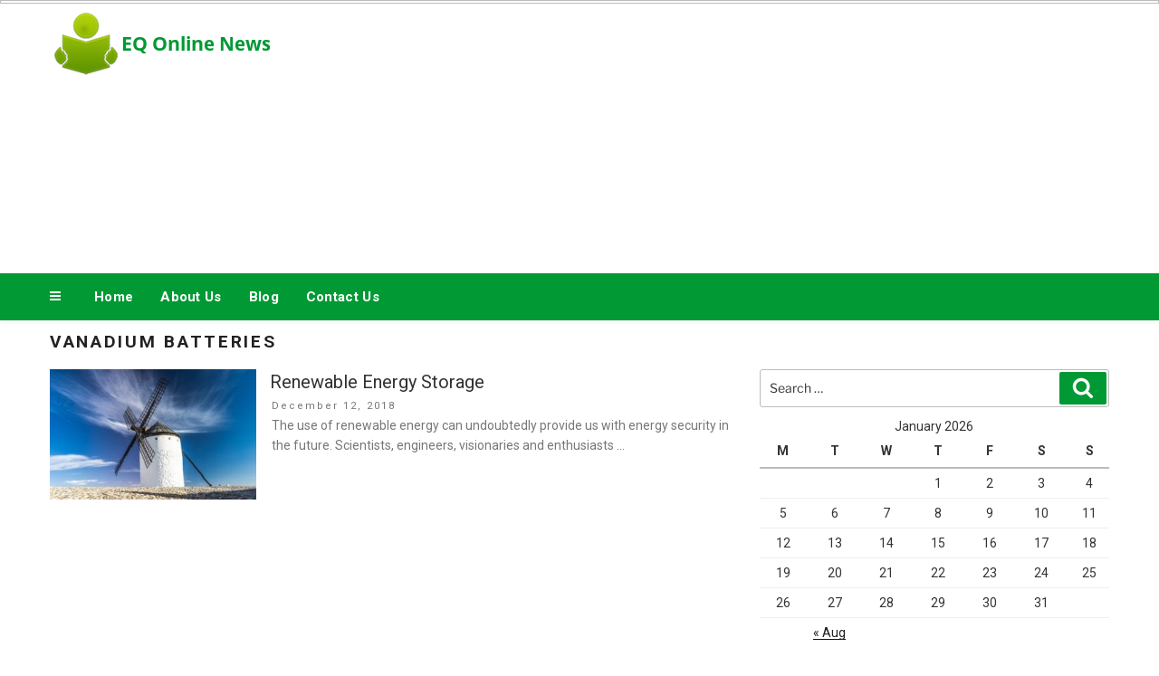

--- FILE ---
content_type: text/html; charset=UTF-8
request_url: https://eqonlinenews.com/tag/vanadium-batteries/
body_size: 30238
content:
<!DOCTYPE html>
<html lang="en-US" class="no-js no-svg">
<head>
<meta charset="UTF-8">
<meta name="viewport" content="width=device-width, initial-scale=1">
<link rel="profile" href="http://gmpg.org/xfn/11">
<script>
(function(html){html.className = html.className.replace(/\bno-js\b/,'js')})(document.documentElement);
//# sourceURL=twentyseventeen_javascript_detection
</script>
<meta name='robots' content='index, follow, max-image-preview:large, max-snippet:-1, max-video-preview:-1' />
<!-- This site is optimized with the Yoast SEO plugin v26.8 - https://yoast.com/product/yoast-seo-wordpress/ -->
<title>Vanadium batteries Archives - EQ Online News</title>
<link rel="canonical" href="/tag/vanadium-batteries/" />
<meta property="og:locale" content="en_US" />
<meta property="og:type" content="article" />
<meta property="og:title" content="Vanadium batteries Archives - EQ Online News" />
<meta property="og:url" content="/tag/vanadium-batteries/" />
<meta property="og:site_name" content="EQ Online News" />
<meta name="twitter:card" content="summary_large_image" />
<script type="application/ld+json" class="yoast-schema-graph">{"@context":"https://schema.org","@graph":[{"@type":"CollectionPage","@id":"/tag/vanadium-batteries/","url":"/tag/vanadium-batteries/","name":"Vanadium batteries Archives - EQ Online News","isPartOf":{"@id":"https://eqonlinenews.com/#website"},"primaryImageOfPage":{"@id":"/tag/vanadium-batteries/#primaryimage"},"image":{"@id":"/tag/vanadium-batteries/#primaryimage"},"thumbnailUrl":"https://eqonlinenews.com/wp-content/uploads/2018/12/mill-1745186_960_720.jpg","breadcrumb":{"@id":"/tag/vanadium-batteries/#breadcrumb"},"inLanguage":"en-US"},{"@type":"ImageObject","inLanguage":"en-US","@id":"/tag/vanadium-batteries/#primaryimage","url":"https://eqonlinenews.com/wp-content/uploads/2018/12/mill-1745186_960_720.jpg","contentUrl":"https://eqonlinenews.com/wp-content/uploads/2018/12/mill-1745186_960_720.jpg","width":960,"height":640},{"@type":"BreadcrumbList","@id":"/tag/vanadium-batteries/#breadcrumb","itemListElement":[{"@type":"ListItem","position":1,"name":"Home","item":"/"},{"@type":"ListItem","position":2,"name":"Vanadium batteries"}]},{"@type":"WebSite","@id":"https://eqonlinenews.com/#website","url":"https://eqonlinenews.com/","name":"EQ Online News","description":"","publisher":{"@id":"https://eqonlinenews.com/#organization"},"potentialAction":[{"@type":"SearchAction","target":{"@type":"EntryPoint","urlTemplate":"https://eqonlinenews.com/?s={search_term_string}"},"query-input":{"@type":"PropertyValueSpecification","valueRequired":true,"valueName":"search_term_string"}}],"inLanguage":"en-US"},{"@type":"Organization","@id":"https://eqonlinenews.com/#organization","name":"EQ Online News","url":"https://eqonlinenews.com/","logo":{"@type":"ImageObject","inLanguage":"en-US","@id":"https://eqonlinenews.com/#/schema/logo/image/","url":"https://eqonlinenews.com/wp-content/uploads/2017/08/logo.png","contentUrl":"https://eqonlinenews.com/wp-content/uploads/2017/08/logo.png","width":"250","height":"80","caption":"EQ Online News"},"image":{"@id":"https://eqonlinenews.com/#/schema/logo/image/"}}]}</script>
<!-- / Yoast SEO plugin. -->
<link rel='dns-prefetch' href='//widgetlogic.org' />
<link rel="alternate" type="application/rss+xml" title="EQ Online News &raquo; Feed" href="https://eqonlinenews.com/feed/" />
<link rel="alternate" type="application/rss+xml" title="EQ Online News &raquo; Vanadium batteries Tag Feed" href="/tag/vanadium-batteries/feed/" />
<style id='wp-img-auto-sizes-contain-inline-css'>
img:is([sizes=auto i],[sizes^="auto," i]){contain-intrinsic-size:3000px 1500px}
/*# sourceURL=wp-img-auto-sizes-contain-inline-css */
</style>
<!-- <link rel='stylesheet' id='pt-cv-public-style-css' href='https://eqonlinenews.com/wp-content/plugins/content-views-query-and-display-post-page/public/assets/css/cv.css?ver=4.2.1' media='all' /> -->
<link rel="stylesheet" type="text/css" href="//eqonlinenews.com/wp-content/cache/wpfc-minified/qwpkysas/hd73m.css" media="all"/>
<style id='wp-block-library-inline-css'>
:root{--wp-block-synced-color:#7a00df;--wp-block-synced-color--rgb:122,0,223;--wp-bound-block-color:var(--wp-block-synced-color);--wp-editor-canvas-background:#ddd;--wp-admin-theme-color:#007cba;--wp-admin-theme-color--rgb:0,124,186;--wp-admin-theme-color-darker-10:#006ba1;--wp-admin-theme-color-darker-10--rgb:0,107,160.5;--wp-admin-theme-color-darker-20:#005a87;--wp-admin-theme-color-darker-20--rgb:0,90,135;--wp-admin-border-width-focus:2px}@media (min-resolution:192dpi){:root{--wp-admin-border-width-focus:1.5px}}.wp-element-button{cursor:pointer}:root .has-very-light-gray-background-color{background-color:#eee}:root .has-very-dark-gray-background-color{background-color:#313131}:root .has-very-light-gray-color{color:#eee}:root .has-very-dark-gray-color{color:#313131}:root .has-vivid-green-cyan-to-vivid-cyan-blue-gradient-background{background:linear-gradient(135deg,#00d084,#0693e3)}:root .has-purple-crush-gradient-background{background:linear-gradient(135deg,#34e2e4,#4721fb 50%,#ab1dfe)}:root .has-hazy-dawn-gradient-background{background:linear-gradient(135deg,#faaca8,#dad0ec)}:root .has-subdued-olive-gradient-background{background:linear-gradient(135deg,#fafae1,#67a671)}:root .has-atomic-cream-gradient-background{background:linear-gradient(135deg,#fdd79a,#004a59)}:root .has-nightshade-gradient-background{background:linear-gradient(135deg,#330968,#31cdcf)}:root .has-midnight-gradient-background{background:linear-gradient(135deg,#020381,#2874fc)}:root{--wp--preset--font-size--normal:16px;--wp--preset--font-size--huge:42px}.has-regular-font-size{font-size:1em}.has-larger-font-size{font-size:2.625em}.has-normal-font-size{font-size:var(--wp--preset--font-size--normal)}.has-huge-font-size{font-size:var(--wp--preset--font-size--huge)}.has-text-align-center{text-align:center}.has-text-align-left{text-align:left}.has-text-align-right{text-align:right}.has-fit-text{white-space:nowrap!important}#end-resizable-editor-section{display:none}.aligncenter{clear:both}.items-justified-left{justify-content:flex-start}.items-justified-center{justify-content:center}.items-justified-right{justify-content:flex-end}.items-justified-space-between{justify-content:space-between}.screen-reader-text{border:0;clip-path:inset(50%);height:1px;margin:-1px;overflow:hidden;padding:0;position:absolute;width:1px;word-wrap:normal!important}.screen-reader-text:focus{background-color:#ddd;clip-path:none;color:#444;display:block;font-size:1em;height:auto;left:5px;line-height:normal;padding:15px 23px 14px;text-decoration:none;top:5px;width:auto;z-index:100000}html :where(.has-border-color){border-style:solid}html :where([style*=border-top-color]){border-top-style:solid}html :where([style*=border-right-color]){border-right-style:solid}html :where([style*=border-bottom-color]){border-bottom-style:solid}html :where([style*=border-left-color]){border-left-style:solid}html :where([style*=border-width]){border-style:solid}html :where([style*=border-top-width]){border-top-style:solid}html :where([style*=border-right-width]){border-right-style:solid}html :where([style*=border-bottom-width]){border-bottom-style:solid}html :where([style*=border-left-width]){border-left-style:solid}html :where(img[class*=wp-image-]){height:auto;max-width:100%}:where(figure){margin:0 0 1em}html :where(.is-position-sticky){--wp-admin--admin-bar--position-offset:var(--wp-admin--admin-bar--height,0px)}@media screen and (max-width:600px){html :where(.is-position-sticky){--wp-admin--admin-bar--position-offset:0px}}
/*# sourceURL=wp-block-library-inline-css */
</style><style id='global-styles-inline-css'>
:root{--wp--preset--aspect-ratio--square: 1;--wp--preset--aspect-ratio--4-3: 4/3;--wp--preset--aspect-ratio--3-4: 3/4;--wp--preset--aspect-ratio--3-2: 3/2;--wp--preset--aspect-ratio--2-3: 2/3;--wp--preset--aspect-ratio--16-9: 16/9;--wp--preset--aspect-ratio--9-16: 9/16;--wp--preset--color--black: #000000;--wp--preset--color--cyan-bluish-gray: #abb8c3;--wp--preset--color--white: #ffffff;--wp--preset--color--pale-pink: #f78da7;--wp--preset--color--vivid-red: #cf2e2e;--wp--preset--color--luminous-vivid-orange: #ff6900;--wp--preset--color--luminous-vivid-amber: #fcb900;--wp--preset--color--light-green-cyan: #7bdcb5;--wp--preset--color--vivid-green-cyan: #00d084;--wp--preset--color--pale-cyan-blue: #8ed1fc;--wp--preset--color--vivid-cyan-blue: #0693e3;--wp--preset--color--vivid-purple: #9b51e0;--wp--preset--gradient--vivid-cyan-blue-to-vivid-purple: linear-gradient(135deg,rgb(6,147,227) 0%,rgb(155,81,224) 100%);--wp--preset--gradient--light-green-cyan-to-vivid-green-cyan: linear-gradient(135deg,rgb(122,220,180) 0%,rgb(0,208,130) 100%);--wp--preset--gradient--luminous-vivid-amber-to-luminous-vivid-orange: linear-gradient(135deg,rgb(252,185,0) 0%,rgb(255,105,0) 100%);--wp--preset--gradient--luminous-vivid-orange-to-vivid-red: linear-gradient(135deg,rgb(255,105,0) 0%,rgb(207,46,46) 100%);--wp--preset--gradient--very-light-gray-to-cyan-bluish-gray: linear-gradient(135deg,rgb(238,238,238) 0%,rgb(169,184,195) 100%);--wp--preset--gradient--cool-to-warm-spectrum: linear-gradient(135deg,rgb(74,234,220) 0%,rgb(151,120,209) 20%,rgb(207,42,186) 40%,rgb(238,44,130) 60%,rgb(251,105,98) 80%,rgb(254,248,76) 100%);--wp--preset--gradient--blush-light-purple: linear-gradient(135deg,rgb(255,206,236) 0%,rgb(152,150,240) 100%);--wp--preset--gradient--blush-bordeaux: linear-gradient(135deg,rgb(254,205,165) 0%,rgb(254,45,45) 50%,rgb(107,0,62) 100%);--wp--preset--gradient--luminous-dusk: linear-gradient(135deg,rgb(255,203,112) 0%,rgb(199,81,192) 50%,rgb(65,88,208) 100%);--wp--preset--gradient--pale-ocean: linear-gradient(135deg,rgb(255,245,203) 0%,rgb(182,227,212) 50%,rgb(51,167,181) 100%);--wp--preset--gradient--electric-grass: linear-gradient(135deg,rgb(202,248,128) 0%,rgb(113,206,126) 100%);--wp--preset--gradient--midnight: linear-gradient(135deg,rgb(2,3,129) 0%,rgb(40,116,252) 100%);--wp--preset--font-size--small: 13px;--wp--preset--font-size--medium: 20px;--wp--preset--font-size--large: 36px;--wp--preset--font-size--x-large: 42px;--wp--preset--spacing--20: 0.44rem;--wp--preset--spacing--30: 0.67rem;--wp--preset--spacing--40: 1rem;--wp--preset--spacing--50: 1.5rem;--wp--preset--spacing--60: 2.25rem;--wp--preset--spacing--70: 3.38rem;--wp--preset--spacing--80: 5.06rem;--wp--preset--shadow--natural: 6px 6px 9px rgba(0, 0, 0, 0.2);--wp--preset--shadow--deep: 12px 12px 50px rgba(0, 0, 0, 0.4);--wp--preset--shadow--sharp: 6px 6px 0px rgba(0, 0, 0, 0.2);--wp--preset--shadow--outlined: 6px 6px 0px -3px rgb(255, 255, 255), 6px 6px rgb(0, 0, 0);--wp--preset--shadow--crisp: 6px 6px 0px rgb(0, 0, 0);}:where(.is-layout-flex){gap: 0.5em;}:where(.is-layout-grid){gap: 0.5em;}body .is-layout-flex{display: flex;}.is-layout-flex{flex-wrap: wrap;align-items: center;}.is-layout-flex > :is(*, div){margin: 0;}body .is-layout-grid{display: grid;}.is-layout-grid > :is(*, div){margin: 0;}:where(.wp-block-columns.is-layout-flex){gap: 2em;}:where(.wp-block-columns.is-layout-grid){gap: 2em;}:where(.wp-block-post-template.is-layout-flex){gap: 1.25em;}:where(.wp-block-post-template.is-layout-grid){gap: 1.25em;}.has-black-color{color: var(--wp--preset--color--black) !important;}.has-cyan-bluish-gray-color{color: var(--wp--preset--color--cyan-bluish-gray) !important;}.has-white-color{color: var(--wp--preset--color--white) !important;}.has-pale-pink-color{color: var(--wp--preset--color--pale-pink) !important;}.has-vivid-red-color{color: var(--wp--preset--color--vivid-red) !important;}.has-luminous-vivid-orange-color{color: var(--wp--preset--color--luminous-vivid-orange) !important;}.has-luminous-vivid-amber-color{color: var(--wp--preset--color--luminous-vivid-amber) !important;}.has-light-green-cyan-color{color: var(--wp--preset--color--light-green-cyan) !important;}.has-vivid-green-cyan-color{color: var(--wp--preset--color--vivid-green-cyan) !important;}.has-pale-cyan-blue-color{color: var(--wp--preset--color--pale-cyan-blue) !important;}.has-vivid-cyan-blue-color{color: var(--wp--preset--color--vivid-cyan-blue) !important;}.has-vivid-purple-color{color: var(--wp--preset--color--vivid-purple) !important;}.has-black-background-color{background-color: var(--wp--preset--color--black) !important;}.has-cyan-bluish-gray-background-color{background-color: var(--wp--preset--color--cyan-bluish-gray) !important;}.has-white-background-color{background-color: var(--wp--preset--color--white) !important;}.has-pale-pink-background-color{background-color: var(--wp--preset--color--pale-pink) !important;}.has-vivid-red-background-color{background-color: var(--wp--preset--color--vivid-red) !important;}.has-luminous-vivid-orange-background-color{background-color: var(--wp--preset--color--luminous-vivid-orange) !important;}.has-luminous-vivid-amber-background-color{background-color: var(--wp--preset--color--luminous-vivid-amber) !important;}.has-light-green-cyan-background-color{background-color: var(--wp--preset--color--light-green-cyan) !important;}.has-vivid-green-cyan-background-color{background-color: var(--wp--preset--color--vivid-green-cyan) !important;}.has-pale-cyan-blue-background-color{background-color: var(--wp--preset--color--pale-cyan-blue) !important;}.has-vivid-cyan-blue-background-color{background-color: var(--wp--preset--color--vivid-cyan-blue) !important;}.has-vivid-purple-background-color{background-color: var(--wp--preset--color--vivid-purple) !important;}.has-black-border-color{border-color: var(--wp--preset--color--black) !important;}.has-cyan-bluish-gray-border-color{border-color: var(--wp--preset--color--cyan-bluish-gray) !important;}.has-white-border-color{border-color: var(--wp--preset--color--white) !important;}.has-pale-pink-border-color{border-color: var(--wp--preset--color--pale-pink) !important;}.has-vivid-red-border-color{border-color: var(--wp--preset--color--vivid-red) !important;}.has-luminous-vivid-orange-border-color{border-color: var(--wp--preset--color--luminous-vivid-orange) !important;}.has-luminous-vivid-amber-border-color{border-color: var(--wp--preset--color--luminous-vivid-amber) !important;}.has-light-green-cyan-border-color{border-color: var(--wp--preset--color--light-green-cyan) !important;}.has-vivid-green-cyan-border-color{border-color: var(--wp--preset--color--vivid-green-cyan) !important;}.has-pale-cyan-blue-border-color{border-color: var(--wp--preset--color--pale-cyan-blue) !important;}.has-vivid-cyan-blue-border-color{border-color: var(--wp--preset--color--vivid-cyan-blue) !important;}.has-vivid-purple-border-color{border-color: var(--wp--preset--color--vivid-purple) !important;}.has-vivid-cyan-blue-to-vivid-purple-gradient-background{background: var(--wp--preset--gradient--vivid-cyan-blue-to-vivid-purple) !important;}.has-light-green-cyan-to-vivid-green-cyan-gradient-background{background: var(--wp--preset--gradient--light-green-cyan-to-vivid-green-cyan) !important;}.has-luminous-vivid-amber-to-luminous-vivid-orange-gradient-background{background: var(--wp--preset--gradient--luminous-vivid-amber-to-luminous-vivid-orange) !important;}.has-luminous-vivid-orange-to-vivid-red-gradient-background{background: var(--wp--preset--gradient--luminous-vivid-orange-to-vivid-red) !important;}.has-very-light-gray-to-cyan-bluish-gray-gradient-background{background: var(--wp--preset--gradient--very-light-gray-to-cyan-bluish-gray) !important;}.has-cool-to-warm-spectrum-gradient-background{background: var(--wp--preset--gradient--cool-to-warm-spectrum) !important;}.has-blush-light-purple-gradient-background{background: var(--wp--preset--gradient--blush-light-purple) !important;}.has-blush-bordeaux-gradient-background{background: var(--wp--preset--gradient--blush-bordeaux) !important;}.has-luminous-dusk-gradient-background{background: var(--wp--preset--gradient--luminous-dusk) !important;}.has-pale-ocean-gradient-background{background: var(--wp--preset--gradient--pale-ocean) !important;}.has-electric-grass-gradient-background{background: var(--wp--preset--gradient--electric-grass) !important;}.has-midnight-gradient-background{background: var(--wp--preset--gradient--midnight) !important;}.has-small-font-size{font-size: var(--wp--preset--font-size--small) !important;}.has-medium-font-size{font-size: var(--wp--preset--font-size--medium) !important;}.has-large-font-size{font-size: var(--wp--preset--font-size--large) !important;}.has-x-large-font-size{font-size: var(--wp--preset--font-size--x-large) !important;}
/*# sourceURL=global-styles-inline-css */
</style>
<style id='classic-theme-styles-inline-css'>
/*! This file is auto-generated */
.wp-block-button__link{color:#fff;background-color:#32373c;border-radius:9999px;box-shadow:none;text-decoration:none;padding:calc(.667em + 2px) calc(1.333em + 2px);font-size:1.125em}.wp-block-file__button{background:#32373c;color:#fff;text-decoration:none}
/*# sourceURL=/wp-includes/css/classic-themes.min.css */
</style>
<!-- <link rel='stylesheet' id='block-widget-css' href='https://eqonlinenews.com/wp-content/plugins/widget-logic/block_widget/css/widget.css?ver=1768234957' media='all' /> -->
<!-- <link rel='stylesheet' id='contact-form-7-css' href='https://eqonlinenews.com/wp-content/plugins/contact-form-7/includes/css/styles.css?ver=6.1.4' media='all' /> -->
<!-- <link rel='stylesheet' id='social-icons-general-css' href='//eqonlinenews.com/wp-content/plugins/social-icons/assets/css/social-icons.css?ver=1.7.4' media='all' /> -->
<!-- <link rel='stylesheet' id='wpcf7-email-verification-css' href='https://eqonlinenews.com/wp-content/plugins/wp-cforms-spam-protect/library/email-verification/assets/email-verification.css?ver=1.0.0' media='all' /> -->
<!-- <link rel='stylesheet' id='wpcf7_ext_css-css' href='https://eqonlinenews.com/wp-content/plugins/wp-cforms-spam-protect/css/styles.css?ver=6b71eb6ca8d24a8333d0bcd22504bac1' media='all' /> -->
<!-- <link rel='stylesheet' id='parent-style-css' href='https://eqonlinenews.com/wp-content/themes/twentyseventeen/style.css?ver=6b71eb6ca8d24a8333d0bcd22504bac1' media='all' /> -->
<!-- <link rel='stylesheet' id='local-style-css' href='https://eqonlinenews.com/wp-content/themes/wp-magazine-ibsi/css/local.css?ver=6b71eb6ca8d24a8333d0bcd22504bac1' media='all' /> -->
<!-- <link rel='stylesheet' id='local-style-color-css' href='https://eqonlinenews.com/wp-content/themes/wp-magazine-ibsi/css/color.css?ver=6b71eb6ca8d24a8333d0bcd22504bac1' media='all' /> -->
<!-- <link rel='stylesheet' id='twentyseventeen-fonts-css' href='https://eqonlinenews.com/wp-content/themes/twentyseventeen/assets/fonts/font-libre-franklin.css?ver=20230328' media='all' /> -->
<!-- <link rel='stylesheet' id='twentyseventeen-style-css' href='https://eqonlinenews.com/wp-content/themes/wp-magazine-ibsi/style.css?ver=20251202' media='all' /> -->
<!-- <link rel='stylesheet' id='twentyseventeen-block-style-css' href='https://eqonlinenews.com/wp-content/themes/twentyseventeen/assets/css/blocks.css?ver=20240729' media='all' /> -->
<!-- <link rel='stylesheet' id='ib-post-authors-list-css' href='https://eqonlinenews.com/wp-content/plugins/wp-ib-widgets/widgets/../css/post-authors-list.css?ver=6b71eb6ca8d24a8333d0bcd22504bac1' media='all' /> -->
<link rel="stylesheet" type="text/css" href="//eqonlinenews.com/wp-content/cache/wpfc-minified/fcvcjqkt/hd73m.css" media="all"/>
<script src="https://eqonlinenews.com/wp-includes/js/jquery/jquery.min.js?ver=3.7.1" id="jquery-core-js"></script>
<script src="https://eqonlinenews.com/wp-includes/js/jquery/jquery-migrate.min.js?ver=3.4.1" id="jquery-migrate-js"></script>
<script src="https://eqonlinenews.com/wp-content/plugins/wp-cforms-spam-protect/js/script.js?ver=6b71eb6ca8d24a8333d0bcd22504bac1" id="wpcf7_ext_js-js"></script>
<script id="twentyseventeen-global-js-extra">
var twentyseventeenScreenReaderText = {"quote":"\u003Csvg class=\"icon icon-quote-right\" aria-hidden=\"true\" role=\"img\"\u003E \u003Cuse href=\"#icon-quote-right\" xlink:href=\"#icon-quote-right\"\u003E\u003C/use\u003E \u003C/svg\u003E","expand":"Expand child menu","collapse":"Collapse child menu","icon":"\u003Csvg class=\"icon icon-angle-down\" aria-hidden=\"true\" role=\"img\"\u003E \u003Cuse href=\"#icon-angle-down\" xlink:href=\"#icon-angle-down\"\u003E\u003C/use\u003E \u003Cspan class=\"svg-fallback icon-angle-down\"\u003E\u003C/span\u003E\u003C/svg\u003E"};
//# sourceURL=twentyseventeen-global-js-extra
</script>
<script src="https://eqonlinenews.com/wp-content/themes/twentyseventeen/assets/js/global.js?ver=20211130" id="twentyseventeen-global-js" defer data-wp-strategy="defer"></script>
<script src="https://eqonlinenews.com/wp-content/themes/twentyseventeen/assets/js/navigation.js?ver=20210122" id="twentyseventeen-navigation-js" defer data-wp-strategy="defer"></script>
<link rel="https://api.w.org/" href="https://eqonlinenews.com/wp-json/" /><link rel="alternate" title="JSON" type="application/json" href="https://eqonlinenews.com/wp-json/wp/v2/tags/243" /><link rel="EditURI" type="application/rsd+xml" title="RSD" href="https://eqonlinenews.com/xmlrpc.php?rsd" />
<style id="twentyseventeen-custom-header-styles" type="text/css">
.site-title,
.site-description {
position: absolute;
clip-path: inset(50%);
}
</style>
<link rel="icon" href="https://eqonlinenews.com/wp-content/uploads/2016/10/cropped-logo-eq-32x32.png" sizes="32x32" />
<link rel="icon" href="https://eqonlinenews.com/wp-content/uploads/2016/10/cropped-logo-eq-192x192.png" sizes="192x192" />
<link rel="apple-touch-icon" href="https://eqonlinenews.com/wp-content/uploads/2016/10/cropped-logo-eq-180x180.png" />
<meta name="msapplication-TileImage" content="https://eqonlinenews.com/wp-content/uploads/2016/10/cropped-logo-eq-270x270.png" />
</head>
<body class="archive tag tag-vanadium-batteries tag-243 wp-custom-logo wp-embed-responsive wp-theme-twentyseventeen wp-child-theme-wp-magazine-ibsi group-blog hfeed has-sidebar page-one-column title-tagline-hidden colors-light">
<div id="page" class="site">
<a class="skip-link screen-reader-text" href="#content">Skip to content</a>
<header id="masthead" class="site-header" role="banner">
<div class="custom-header-top-line-block">
<div class="line-container clear">
</div>
</div>
<div class="custom-header">
<div class="custom-header-media">
</div>
<div class="site-branding">
<div class="wrap">
<a href="https://eqonlinenews.com/" class="custom-logo-link" rel="home"><img width="250" height="80" src="https://eqonlinenews.com/wp-content/uploads/2017/08/logo.png" class="custom-logo" alt="EQ Online News" decoding="async" sizes="(max-width: 767px) 89vw, (max-width: 1000px) 54vw, (max-width: 1071px) 543px, 580px" /></a>        <!--<a href="http://seotechguestblog.com/" class="custom-logo-link" rel="home" itemprop="url"><img width="692" height="250" src="" class="custom-logo" alt="SEO TECH GUEST BLOG" itemprop="logo" ></a>-->
<div class="site-branding-text">
<p class="site-title"><a href="https://eqonlinenews.com/" rel="home">EQ Online News</a></p>
</div><!-- .site-branding-text -->
<div class="custom-header-right-data">
<section id="custom_post_widget-2" class="widget widget_custom_post_widget"><script async src="//pagead2.googlesyndication.com/pagead/js/adsbygoogle.js"></script>
<!-- Responsive -->
<ins class="adsbygoogle" style="display: block;" data-ad-client="ca-pub-7797635900350555" data-ad-slot="5913957625" data-ad-format="auto"></ins>
<script>
(adsbygoogle = window.adsbygoogle || []).push({});
</script></section>    </div>
</div><!-- .wrap -->
</div><!-- .site-branding -->
</div><!-- .custom-header -->
<div class="navigation-top">
<div class="wrap">
<nav id="site-navigation" class="main-navigation" aria-label="Top Menu">
<button class="menu-toggle" aria-controls="top-menu" aria-expanded="false">
<svg class="icon icon-bars" aria-hidden="true" role="img"> <use href="#icon-bars" xlink:href="#icon-bars"></use> </svg><svg class="icon icon-close" aria-hidden="true" role="img"> <use href="#icon-close" xlink:href="#icon-close"></use> </svg>Menu	</button>
<div class="menu-top-nav-container"><ul id="top-menu" class="menu"><li id="menu-item-15" class="menu-item menu-item-type-custom menu-item-object-custom menu-item-home menu-item-15"><a href="https://eqonlinenews.com/">Home</a></li>
<li id="menu-item-16" class="menu-item menu-item-type-post_type menu-item-object-page menu-item-16"><a href="/about-us/">About Us</a></li>
<li id="menu-item-290" class="menu-item menu-item-type-post_type menu-item-object-page current_page_parent menu-item-290"><a href="/blog/">Blog</a></li>
<li id="menu-item-17" class="menu-item menu-item-type-post_type menu-item-object-page menu-item-17"><a href="/contact-us/">Contact Us</a></li>
</ul></div>
</nav><!-- #site-navigation -->
</div><!-- .wrap -->
</div><!-- .navigation-top -->
</header><!-- #masthead -->
<div class="site-content-contain">
<div id="content" class="site-content">
<div class="wrap">
<header class="page-header">
<h1 class="page-title">Vanadium batteries</h1>		</header><!-- .page-header -->
<div id="primary" class="content-area">
<main id="main" class="site-main">
<article id="post-722" class="posts-list post-722 post type-post status-publish format-standard has-post-thumbnail hentry category-clean-energy category-ecosystem category-natural-resources category-recycling category-renewable-technology tag-generated-energy tag-pumped-storage-power-stations tag-renewable-energy tag-renewable-energy-sources tag-res tag-vanadium-batteries tag-water-energy-storage">
<div class="post-thumbnail">
<a href="/2018/12/12/renewable-energy-storage/">
<img width="312" height="198" src="https://eqonlinenews.com/wp-content/uploads/2018/12/mill-1745186_960_720-312x198.jpg" class="attachment-custom_post_thumb size-custom_post_thumb wp-post-image" alt="" decoding="async" sizes="(max-width: 767px) 89vw, (max-width: 1000px) 54vw, (max-width: 1071px) 543px, 580px" />			</a>
</div><!-- .post-thumbnail -->
<div class="content">
<header class="entry-header">
<h2 class="entry-title"><a href="/2018/12/12/renewable-energy-storage/" rel="bookmark">Renewable Energy Storage</a></h2><div class="entry-meta"><span class="posted-on"><span class="screen-reader-text">Posted on</span> <a href="/2018/12/12/renewable-energy-storage/" rel="bookmark"><time class="entry-date published updated" datetime="2018-12-12T16:30:47-05:00">December 12, 2018</time></a></span></div><!-- .entry-meta -->        </header><!-- .entry-header -->
<div class="entry-content">
<p>The use of renewable energy can undoubtedly provide us with energy security in the future. Scientists, engineers, visionaries and enthusiasts &hellip; </p>
<p class="link-more"><a href="/2018/12/12/renewable-energy-storage/" class="more-link">Continue reading<span class="screen-reader-text"> &#8220;Renewable Energy Storage&#8221;</span></a></p>
</div><!-- .entry-content -->
</div>
</article><!-- #post-## -->
</main><!-- #main -->
</div><!-- #primary -->
<aside id="secondary" class="widget-area" aria-label="Blog Sidebar">
<section id="search-2" class="widget widget_search">
<form role="search" method="get" class="search-form" action="https://eqonlinenews.com/">
<label for="search-form-1">
<span class="screen-reader-text">
Search for:		</span>
</label>
<input type="search" id="search-form-1" class="search-field" placeholder="Search &hellip;" value="" name="s" />
<button type="submit" class="search-submit"><svg class="icon icon-search" aria-hidden="true" role="img"> <use href="#icon-search" xlink:href="#icon-search"></use> </svg><span class="screen-reader-text">
Search	</span></button>
</form>
</section><section id="calendar-2" class="widget widget_calendar"><div id="calendar_wrap" class="calendar_wrap"><table id="wp-calendar" class="wp-calendar-table">
<caption>January 2026</caption>
<thead>
<tr>
<th scope="col" aria-label="Monday">M</th>
<th scope="col" aria-label="Tuesday">T</th>
<th scope="col" aria-label="Wednesday">W</th>
<th scope="col" aria-label="Thursday">T</th>
<th scope="col" aria-label="Friday">F</th>
<th scope="col" aria-label="Saturday">S</th>
<th scope="col" aria-label="Sunday">S</th>
</tr>
</thead>
<tbody>
<tr>
<td colspan="3" class="pad">&nbsp;</td><td>1</td><td>2</td><td>3</td><td>4</td>
</tr>
<tr>
<td>5</td><td>6</td><td>7</td><td>8</td><td>9</td><td>10</td><td>11</td>
</tr>
<tr>
<td>12</td><td>13</td><td>14</td><td>15</td><td>16</td><td>17</td><td>18</td>
</tr>
<tr>
<td>19</td><td>20</td><td id="today">21</td><td>22</td><td>23</td><td>24</td><td>25</td>
</tr>
<tr>
<td>26</td><td>27</td><td>28</td><td>29</td><td>30</td><td>31</td>
<td class="pad" colspan="1">&nbsp;</td>
</tr>
</tbody>
</table><nav aria-label="Previous and next months" class="wp-calendar-nav">
<span class="wp-calendar-nav-prev"><a href="/2022/08/">&laquo; Aug</a></span>
<span class="pad">&nbsp;</span>
<span class="wp-calendar-nav-next">&nbsp;</span>
</nav></div></section><section id="text-3" class="widget widget_text"><h2 class="widget-title">Event</h2>			<div class="textwidget"><div class="pt-cv-wrapper">
<div class="pt-cv-view pt-cv-grid pt-cv-colsys" id="pt-cv-view-f6980b0047">
<div data-id="pt-cv-page-1" class="pt-cv-page" data-cvc="1">
<div class="col-md-12 col-sm-12 col-xs-12 pt-cv-content-item pt-cv-2-col" >
<div class='pt-cv-ifield'><a href="/2019/04/05/editing-the-genetic-code-of-living-bacteria/" class="_self pt-cv-href-thumbnail pt-cv-thumb-left" target="_self" ><img width="104" height="69" src="https://eqonlinenews.com/wp-content/uploads/2019/04/Editing-the-Genetic-Code-of-Living-Bacteria-104x69.jpg" class="pt-cv-thumbnail pull-left" alt="" decoding="async" loading="lazy" /></a></p>
<h4 class="pt-cv-title"><a href="/2019/04/05/editing-the-genetic-code-of-living-bacteria/" class="_self" target="_self" >Editing the Genetic Code of Living Bacteria</a></h4>
<div class="pt-cv-meta-fields"><span class="entry-date"> <time datetime="2019-04-05T07:49:40-04:00">April 5, 2019</time></span><span> / </span><span class="terms"> <a href='/tag/bioinformatics/' title='bioinformatics' class='pt-cv-tax-bioinformatics'>bioinformatics</a>, <a href='/category/development/' title='Development' class='pt-cv-tax-development'>Development</a>, <a href='/tag/dna/' title='DNA' class='pt-cv-tax-dna'>DNA</a>, <a href='/category/ecosystem/' title='Ecosystem' class='pt-cv-tax-ecosystem'>Ecosystem</a>, <a href='/category/event/' title='Event' class='pt-cv-tax-event'>Event</a>, <a href='/tag/health/' title='health' class='pt-cv-tax-health'>health</a>, <a href='/tag/new-technology/' title='new technology' class='pt-cv-tax-new-technology'>new technology</a>, <a href='/category/problem/' title='Problem' class='pt-cv-tax-problem'>Problem</a>, <a href='/tag/problem/' title='Problem' class='pt-cv-tax-problem'>Problem</a>, <a href='/tag/problems/' title='problems' class='pt-cv-tax-problems'>problems</a>, <a href='/tag/scientists/' title='Scientists' class='pt-cv-tax-scientists'>Scientists</a>, <a href='/tag/viruses/' title='viruses' class='pt-cv-tax-viruses'>viruses</a></span></div>
</div>
</div>
<div class="col-md-12 col-sm-12 col-xs-12 pt-cv-content-item pt-cv-2-col" >
<div class='pt-cv-ifield'><a href="/2018/07/19/florida-museum-of-underwater-art-will-help-restore-the-coral-reef/" class="_self pt-cv-href-thumbnail pt-cv-thumb-left" target="_self" ><img width="104" height="69" src="https://eqonlinenews.com/wp-content/uploads/2018/07/divers-681516_960_720-104x69.jpg" class="pt-cv-thumbnail pull-left" alt="" decoding="async" loading="lazy" /></a></p>
<h4 class="pt-cv-title"><a href="/2018/07/19/florida-museum-of-underwater-art-will-help-restore-the-coral-reef/" class="_self" target="_self" >Florida: Museum of underwater art will help restore the coral reef</a></h4>
<div class="pt-cv-meta-fields"><span class="entry-date"> <time datetime="2018-07-19T05:59:40-04:00">July 19, 2018</time></span><span> / </span><span class="terms"> <a href='/tag/artificial-reef/' title='Artificial reef' class='pt-cv-tax-artificial-reef'>Artificial reef</a>, <a href='/tag/coral-reef/' title='coral reef' class='pt-cv-tax-coral-reef'>coral reef</a>, <a href='/category/ecosystem/' title='Ecosystem' class='pt-cv-tax-ecosystem'>Ecosystem</a>, <a href='/tag/ecosystem/' title='Ecosystem' class='pt-cv-tax-ecosystem'>Ecosystem</a>, <a href='/category/event/' title='Event' class='pt-cv-tax-event'>Event</a>, <a href='/tag/experts/' title='Experts' class='pt-cv-tax-experts'>Experts</a>, <a href='/tag/florida/' title='Florida' class='pt-cv-tax-florida'>Florida</a>, <a href='/tag/museum/' title='Museum' class='pt-cv-tax-museum'>Museum</a>, <a href='/category/natural-resources/' title='Natural Resources' class='pt-cv-tax-natural-resources'>Natural Resources</a>, <a href='/category/problem/' title='Problem' class='pt-cv-tax-problem'>Problem</a>, <a href='/tag/problem/' title='Problem' class='pt-cv-tax-problem'>Problem</a></span></div>
</div>
</div>
<div class="col-md-12 col-sm-12 col-xs-12 pt-cv-content-item pt-cv-2-col" >
<div class='pt-cv-ifield'><a href="/2018/04/03/spacex-crs-14-dragon-heading-toward-iss-after-successful-falcon-9-launch/" class="_self pt-cv-href-thumbnail pt-cv-thumb-left" target="_self" ><img width="104" height="69" src="https://eqonlinenews.com/wp-content/uploads/2018/04/Falcon-9-104x69.jpg" class="pt-cv-thumbnail pull-left" alt="" decoding="async" loading="lazy" /></a></p>
<h4 class="pt-cv-title"><a href="/2018/04/03/spacex-crs-14-dragon-heading-toward-iss-after-successful-falcon-9-launch/" class="_self" target="_self" >Spacex CRS-14 Dragon Heading Toward ISS After Successful Falcon 9 Launch</a></h4>
<div class="pt-cv-meta-fields"><span class="entry-date"> <time datetime="2018-04-03T12:11:53-04:00">April 3, 2018</time></span><span> / </span><span class="terms"> <a href='/tag/achievement/' title='Achievement' class='pt-cv-tax-achievement'>Achievement</a>, <a href='/tag/elon-musk/' title='Elon Musk' class='pt-cv-tax-elon-musk'>Elon Musk</a>, <a href='/category/event/' title='Event' class='pt-cv-tax-event'>Event</a>, <a href='/tag/falcon-9/' title='Falcon 9' class='pt-cv-tax-falcon-9'>Falcon 9</a>, <a href='/tag/iss/' title='ISS' class='pt-cv-tax-iss'>ISS</a>, <a href='/category/space/' title='Space' class='pt-cv-tax-space'>Space</a>, <a href='/tag/space/' title='Space' class='pt-cv-tax-space'>Space</a></span></div>
</div>
</div>
<div class="col-md-12 col-sm-12 col-xs-12 pt-cv-content-item pt-cv-2-col" >
<div class='pt-cv-ifield'><a href="/2017/09/19/the-larvacea-is/" class="_self pt-cv-href-thumbnail pt-cv-thumb-left" target="_self" ><img width="104" height="69" src="https://eqonlinenews.com/wp-content/uploads/2017/09/water-2655759_640-104x69.jpg" class="pt-cv-thumbnail pull-left" alt="" decoding="async" loading="lazy" /></a></p>
<h4 class="pt-cv-title"><a href="/2017/09/19/the-larvacea-is/" class="_self" target="_self" >Why These Tiny Ocean Creatures Are Eating Plastic</a></h4>
<div class="pt-cv-meta-fields"><span class="entry-date"> <time datetime="2017-09-19T07:29:07-04:00">September 19, 2017</time></span><span> / </span><span class="terms"> <a href='/category/ecosystem/' title='Ecosystem' class='pt-cv-tax-ecosystem'>Ecosystem</a>, <a href='/category/event/' title='Event' class='pt-cv-tax-event'>Event</a></span></div>
</div>
</div>
<div class="col-md-12 col-sm-12 col-xs-12 pt-cv-content-item pt-cv-2-col" >
<div class='pt-cv-ifield'><a href="/2012/10/15/eq-successfully-hosts-annual-customer-appreciation-event/" class="_self pt-cv-href-thumbnail pt-cv-thumb-left" target="_self" ><img width="104" height="69" src="https://eqonlinenews.com/wp-content/uploads/2017/08/default-img-104x69.jpg" class="pt-cv-thumbnail pull-left" alt="" decoding="async" loading="lazy" /></a></p>
<h4 class="pt-cv-title"><a href="/2012/10/15/eq-successfully-hosts-annual-customer-appreciation-event/" class="_self" target="_self" >EQ Successfully Hosts Annual Customer Appreciation Event</a></h4>
<div class="pt-cv-meta-fields"><span class="entry-date"> <time datetime="2012-10-15T10:36:19-04:00">October 15, 2012</time></span><span> / </span><span class="terms"> <a href='/category/eq/' title='EQ' class='pt-cv-tax-eq'>EQ</a>, <a href='/category/event/' title='Event' class='pt-cv-tax-event'>Event</a></span></div>
</div>
</div>
<div class="col-md-12 col-sm-12 col-xs-12 pt-cv-content-item pt-cv-2-col" >
<div class='pt-cv-ifield'><a href="/2012/08/17/eq-hosting-customer-appreciation-event-september-18th/" class="_self pt-cv-href-thumbnail pt-cv-thumb-left" target="_self" ><img width="104" height="69" src="https://eqonlinenews.com/wp-content/uploads/2017/08/default-img-104x69.jpg" class="pt-cv-thumbnail pull-left" alt="" decoding="async" loading="lazy" /></a></p>
<h4 class="pt-cv-title"><a href="/2012/08/17/eq-hosting-customer-appreciation-event-september-18th/" class="_self" target="_self" >EQ Hosting Customer Appreciation Event on September 18th</a></h4>
<div class="pt-cv-meta-fields"><span class="entry-date"> <time datetime="2012-08-17T10:37:33-04:00">August 17, 2012</time></span><span> / </span><span class="terms"> <a href='/category/eq/' title='EQ' class='pt-cv-tax-eq'>EQ</a>, <a href='/category/event/' title='Event' class='pt-cv-tax-event'>Event</a></span></div>
</div>
</div>
<div class="col-md-12 col-sm-12 col-xs-12 pt-cv-content-item pt-cv-2-col" >
<div class='pt-cv-ifield'><a href="/2011/07/12/eq-supports-arcelormittal-household-hazardous-waste-event/" class="_self pt-cv-href-thumbnail pt-cv-thumb-left" target="_self" ><img width="104" height="69" src="https://eqonlinenews.com/wp-content/uploads/2017/08/default-img-104x69.jpg" class="pt-cv-thumbnail pull-left" alt="" decoding="async" loading="lazy" /></a></p>
<h4 class="pt-cv-title"><a href="/2011/07/12/eq-supports-arcelormittal-household-hazardous-waste-event/" class="_self" target="_self" >EQ Supports ArcelorMittal with Their Household Hazardous Waste Event</a></h4>
<div class="pt-cv-meta-fields"><span class="entry-date"> <time datetime="2011-07-12T12:20:10-04:00">July 12, 2011</time></span><span> / </span><span class="terms"> <a href='/category/eq/' title='EQ' class='pt-cv-tax-eq'>EQ</a>, <a href='/category/event/' title='Event' class='pt-cv-tax-event'>Event</a></span></div>
</div>
</div>
</div>
</div>
</div>
</div>
</section><section id="text-4" class="widget widget_text"><h2 class="widget-title">Cleaning</h2>			<div class="textwidget"><div class="pt-cv-wrapper">
<div class="pt-cv-view pt-cv-grid pt-cv-colsys" id="pt-cv-view-ca4fcabze4">
<div data-id="pt-cv-page-1" class="pt-cv-page" data-cvc="1">
<div class="col-md-12 col-sm-12 col-xs-12 pt-cv-content-item pt-cv-2-col" >
<div class='pt-cv-ifield'><a href="/2021/08/31/how-to-choose-green-cleaning-products/" class="_self pt-cv-href-thumbnail pt-cv-thumb-left" target="_self" ><img width="104" height="69" src="https://eqonlinenews.com/wp-content/uploads/2021/08/pexels-anna-shvets-5217889-scaled-104x69.jpeg" class="pt-cv-thumbnail pull-left" alt="" decoding="async" loading="lazy" /></a></p>
<h4 class="pt-cv-title"><a href="/2021/08/31/how-to-choose-green-cleaning-products/" class="_self" target="_self" >How To Choose Green Cleaning Products</a></h4>
<div class="pt-cv-meta-fields"><span class="entry-date"> <time datetime="2021-08-31T16:09:06-04:00">August 31, 2021</time></span><span> / </span><span class="terms"> <a href='/category/cleaning/' title='Cleaning' class='pt-cv-tax-cleaning'>Cleaning</a>, <a href='/tag/earth/' title='Earth' class='pt-cv-tax-earth'>Earth</a>, <a href='/tag/ecological-balance/' title='ecological balance' class='pt-cv-tax-ecological-balance'>ecological balance</a>, <a href='/tag/ecology/' title='Ecology' class='pt-cv-tax-ecology'>Ecology</a>, <a href='/category/ecosystem/' title='Ecosystem' class='pt-cv-tax-ecosystem'>Ecosystem</a>, <a href='/tag/ecosystem/' title='Ecosystem' class='pt-cv-tax-ecosystem'>Ecosystem</a>, <a href='/tag/environment/' title='environment' class='pt-cv-tax-environment'>environment</a>, <a href='/category/green-technologies/' title='Green Technologies' class='pt-cv-tax-green-technologies'>Green Technologies</a>, <a href='/tag/health/' title='health' class='pt-cv-tax-health'>health</a>, <a href='/tag/nature/' title='nature' class='pt-cv-tax-nature'>nature</a>, <a href='/tag/plastic/' title='Plastic' class='pt-cv-tax-plastic'>Plastic</a>, <a href='/category/pollution/' title='Pollution' class='pt-cv-tax-pollution'>Pollution</a>, <a href='/tag/pollution/' title='Pollution' class='pt-cv-tax-pollution'>Pollution</a>, <a href='/category/problem/' title='Problem' class='pt-cv-tax-problem'>Problem</a>, <a href='/tag/problem/' title='Problem' class='pt-cv-tax-problem'>Problem</a>, <a href='/tag/problems/' title='problems' class='pt-cv-tax-problems'>problems</a>, <a href='/tag/recycling/' title='Recycling' class='pt-cv-tax-recycling'>Recycling</a>, <a href='/tag/waste/' title='Waste' class='pt-cv-tax-waste'>Waste</a>, <a href='/tag/water/' title='Water' class='pt-cv-tax-water'>Water</a>, <a href='/tag/well-being/' title='well-being' class='pt-cv-tax-well-being'>well-being</a></span></div>
</div>
</div>
<div class="col-md-12 col-sm-12 col-xs-12 pt-cv-content-item pt-cv-2-col" >
<div class='pt-cv-ifield'><a href="/2020/12/28/natural-eco-friendly-cleaning/" class="_self pt-cv-href-thumbnail pt-cv-thumb-left" target="_self" ><img width="104" height="69" src="https://eqonlinenews.com/wp-content/uploads/2020/12/crema-joe-n5qirFAe6rQ-unsplash-scaled-104x69.jpg" class="pt-cv-thumbnail pull-left" alt="" decoding="async" loading="lazy" /></a></p>
<h4 class="pt-cv-title"><a href="/2020/12/28/natural-eco-friendly-cleaning/" class="_self" target="_self" >Natural Eco-Friendly Cleaning</a></h4>
<div class="pt-cv-meta-fields"><span class="entry-date"> <time datetime="2020-12-28T12:26:41-05:00">December 28, 2020</time></span><span> / </span><span class="terms"> <a href='/category/cleaning/' title='Cleaning' class='pt-cv-tax-cleaning'>Cleaning</a>, <a href='/tag/cleaning/' title='Cleaning' class='pt-cv-tax-cleaning'>Cleaning</a>, <a href='/tag/ecological-balance/' title='ecological balance' class='pt-cv-tax-ecological-balance'>ecological balance</a>, <a href='/tag/ecology/' title='Ecology' class='pt-cv-tax-ecology'>Ecology</a>, <a href='/tag/green-cleaning/' title='Green Cleaning' class='pt-cv-tax-green-cleaning'>Green Cleaning</a>, <a href='/category/green-technologies/' title='Green Technologies' class='pt-cv-tax-green-technologies'>Green Technologies</a>, <a href='/tag/health/' title='health' class='pt-cv-tax-health'>health</a></span></div>
</div>
</div>
<div class="col-md-12 col-sm-12 col-xs-12 pt-cv-content-item pt-cv-2-col" >
<div class='pt-cv-ifield'><a href="/2020/04/07/coronavirus-and-ecology-unexpected-consequences-of-the-epidemic/" class="_self pt-cv-href-thumbnail pt-cv-thumb-left" target="_self" ><img width="104" height="69" src="https://eqonlinenews.com/wp-content/uploads/2020/04/1678-scaled-104x69.jpg" class="pt-cv-thumbnail pull-left" alt="" decoding="async" loading="lazy" /></a></p>
<h4 class="pt-cv-title"><a href="/2020/04/07/coronavirus-and-ecology-unexpected-consequences-of-the-epidemic/" class="_self" target="_self" >Coronavirus and Ecology: Unexpected Consequences of the Epidemic</a></h4>
<div class="pt-cv-meta-fields"><span class="entry-date"> <time datetime="2020-04-07T16:23:48-04:00">April 7, 2020</time></span><span> / </span><span class="terms"> <a href='/category/cleaning/' title='Cleaning' class='pt-cv-tax-cleaning'>Cleaning</a>, <a href='/tag/coronavirus/' title='coronavirus' class='pt-cv-tax-coronavirus'>coronavirus</a>, <a href='/tag/ecology/' title='Ecology' class='pt-cv-tax-ecology'>Ecology</a>, <a href='/category/ecosystem/' title='Ecosystem' class='pt-cv-tax-ecosystem'>Ecosystem</a>, <a href='/tag/ecosystem/' title='Ecosystem' class='pt-cv-tax-ecosystem'>Ecosystem</a>, <a href='/tag/environment/' title='environment' class='pt-cv-tax-environment'>environment</a>, <a href='/tag/health/' title='health' class='pt-cv-tax-health'>health</a>, <a href='/tag/immunity/' title='immunity' class='pt-cv-tax-immunity'>immunity</a>, <a href='/category/pollution/' title='Pollution' class='pt-cv-tax-pollution'>Pollution</a>, <a href='/category/popular-posts/' title='Popular Posts' class='pt-cv-tax-popular-posts'>Popular Posts</a>, <a href='/tag/problem/' title='Problem' class='pt-cv-tax-problem'>Problem</a></span></div>
</div>
</div>
<div class="col-md-12 col-sm-12 col-xs-12 pt-cv-content-item pt-cv-2-col" >
<div class='pt-cv-ifield'><a href="/2019/04/29/various-waste-disposal-problems-and-some-fantastic-solutions/" class="_self pt-cv-href-thumbnail pt-cv-thumb-left" target="_self" ><img width="104" height="69" src="https://eqonlinenews.com/wp-content/uploads/2019/04/Various-Waste-Disposal-Problems-and-Some-Fantastic-Solutions-104x69.jpg" class="pt-cv-thumbnail pull-left" alt="" decoding="async" loading="lazy" /></a></p>
<h4 class="pt-cv-title"><a href="/2019/04/29/various-waste-disposal-problems-and-some-fantastic-solutions/" class="_self" target="_self" >Various Waste Disposal Problems and Some Fantastic Solutions</a></h4>
<div class="pt-cv-meta-fields"><span class="entry-date"> <time datetime="2019-04-29T12:39:50-04:00">April 29, 2019</time></span><span> / </span><span class="terms"> <a href='/category/cleaning/' title='Cleaning' class='pt-cv-tax-cleaning'>Cleaning</a>, <a href='/category/development/' title='Development' class='pt-cv-tax-development'>Development</a>, <a href='/tag/ecological-balance/' title='ecological balance' class='pt-cv-tax-ecological-balance'>ecological balance</a>, <a href='/tag/ecology/' title='Ecology' class='pt-cv-tax-ecology'>Ecology</a>, <a href='/category/ecosystem/' title='Ecosystem' class='pt-cv-tax-ecosystem'>Ecosystem</a>, <a href='/tag/ecosystem/' title='Ecosystem' class='pt-cv-tax-ecosystem'>Ecosystem</a>, <a href='/tag/health/' title='health' class='pt-cv-tax-health'>health</a>, <a href='/tag/incinerators/' title='Incinerators' class='pt-cv-tax-incinerators'>Incinerators</a>, <a href='/category/natural-resources/' title='Natural Resources' class='pt-cv-tax-natural-resources'>Natural Resources</a>, <a href='/tag/natural-resources/' title='natural resources' class='pt-cv-tax-natural-resources'>natural resources</a>, <a href='/tag/nature/' title='nature' class='pt-cv-tax-nature'>nature</a>, <a href='/tag/plastic/' title='Plastic' class='pt-cv-tax-plastic'>Plastic</a>, <a href='/category/pollution/' title='Pollution' class='pt-cv-tax-pollution'>Pollution</a>, <a href='/category/problem/' title='Problem' class='pt-cv-tax-problem'>Problem</a>, <a href='/tag/problem/' title='Problem' class='pt-cv-tax-problem'>Problem</a>, <a href='/tag/problems/' title='problems' class='pt-cv-tax-problems'>problems</a>, <a href='/category/recycling/' title='Recycling' class='pt-cv-tax-recycling'>Recycling</a></span></div>
</div>
</div>
<div class="col-md-12 col-sm-12 col-xs-12 pt-cv-content-item pt-cv-2-col" >
<div class='pt-cv-ifield'><a href="/2019/04/13/why-an-electric-fireplace-is-better-than-usual/" class="_self pt-cv-href-thumbnail pt-cv-thumb-left" target="_self" ><img width="104" height="69" src="https://eqonlinenews.com/wp-content/uploads/2019/04/Why-an-Electric-Fireplace-is-Better-Than-Usual-104x69.jpg" class="pt-cv-thumbnail pull-left" alt="" decoding="async" loading="lazy" /></a></p>
<h4 class="pt-cv-title"><a href="/2019/04/13/why-an-electric-fireplace-is-better-than-usual/" class="_self" target="_self" >Why an Electric Fireplace is Better Than Usual</a></h4>
<div class="pt-cv-meta-fields"><span class="entry-date"> <time datetime="2019-04-13T09:23:58-04:00">April 13, 2019</time></span><span> / </span><span class="terms"> <a href='/tag/3d-fireplaces/' title='3D-fireplaces' class='pt-cv-tax-3d-fireplaces'>3D-fireplaces</a>, <a href='/tag/5d-fireplaces/' title='5D-fireplaces' class='pt-cv-tax-5d-fireplaces'>5D-fireplaces</a>, <a href='/tag/benefit-for-health/' title='Benefit for health' class='pt-cv-tax-benefit-for-health'>Benefit for health</a>, <a href='/category/clean-energy/' title='Clean Energy' class='pt-cv-tax-clean-energy'>Clean Energy</a>, <a href='/tag/clean-energy/' title='Clean energy' class='pt-cv-tax-clean-energy'>Clean energy</a>, <a href='/category/cleaning/' title='Cleaning' class='pt-cv-tax-cleaning'>Cleaning</a>, <a href='/tag/co2/' title='CO2' class='pt-cv-tax-co2'>CO2</a>, <a href='/tag/ecology/' title='Ecology' class='pt-cv-tax-ecology'>Ecology</a>, <a href='/category/ecosystem/' title='Ecosystem' class='pt-cv-tax-ecosystem'>Ecosystem</a>, <a href='/category/green-technologies/' title='Green Technologies' class='pt-cv-tax-green-technologies'>Green Technologies</a>, <a href='/tag/health/' title='health' class='pt-cv-tax-health'>health</a>, <a href='/category/it-technologies/' title='IT Technologies' class='pt-cv-tax-it-technologies'>IT Technologies</a>, <a href='/tag/natural-resources/' title='natural resources' class='pt-cv-tax-natural-resources'>natural resources</a>, <a href='/tag/operation-and-care/' title='Operation and care' class='pt-cv-tax-operation-and-care'>Operation and care</a>, <a href='/category/popular-posts/' title='Popular Posts' class='pt-cv-tax-popular-posts'>Popular Posts</a>, <a href='/tag/saving/' title='Saving' class='pt-cv-tax-saving'>Saving</a>, <a href='/tag/security-room/' title='security room' class='pt-cv-tax-security-room'>security room</a></span></div>
</div>
</div>
<div class="col-md-12 col-sm-12 col-xs-12 pt-cv-content-item pt-cv-2-col" >
<div class='pt-cv-ifield'><a href="/2019/02/21/window-condensation-where-the-water-vapor-comes-from/" class="_self pt-cv-href-thumbnail pt-cv-thumb-left" target="_self" ><img width="104" height="69" src="https://eqonlinenews.com/wp-content/uploads/2019/02/Window-Condensation-104x69.jpg" class="pt-cv-thumbnail pull-left" alt="" decoding="async" loading="lazy" /></a></p>
<h4 class="pt-cv-title"><a href="/2019/02/21/window-condensation-where-the-water-vapor-comes-from/" class="_self" target="_self" >Window Condensation: Where The Water Vapor Comes From</a></h4>
<div class="pt-cv-meta-fields"><span class="entry-date"> <time datetime="2019-02-21T08:10:29-05:00">February 21, 2019</time></span><span> / </span><span class="terms"> <a href='/category/cleaning/' title='Cleaning' class='pt-cv-tax-cleaning'>Cleaning</a>, <a href='/tag/condensation-of-water-vapor/' title='condensation of water vapor' class='pt-cv-tax-condensation-of-water-vapor'>condensation of water vapor</a>, <a href='/tag/insulating-glass/' title='insulating glass' class='pt-cv-tax-insulating-glass'>insulating glass</a>, <a href='/tag/microventilation/' title='microventilation' class='pt-cv-tax-microventilation'>microventilation</a>, <a href='/category/problem/' title='Problem' class='pt-cv-tax-problem'>Problem</a>, <a href='/tag/problem/' title='Problem' class='pt-cv-tax-problem'>Problem</a>, <a href='/tag/water/' title='Water' class='pt-cv-tax-water'>Water</a>, <a href='/tag/water-vapour/' title='Water Vapour' class='pt-cv-tax-water-vapour'>Water Vapour</a>, <a href='/category/weather/' title='Weather' class='pt-cv-tax-weather'>Weather</a>, <a href='/tag/window-condensation/' title='Window Condensation' class='pt-cv-tax-window-condensation'>Window Condensation</a>, <a href='/tag/windows/' title='windows' class='pt-cv-tax-windows'>windows</a></span></div>
</div>
</div>
<div class="col-md-12 col-sm-12 col-xs-12 pt-cv-content-item pt-cv-2-col" >
<div class='pt-cv-ifield'><a href="/2018/09/12/who-needs-a-lawnmower-when-you-can-rent-some-sheep-and-goats-instead/" class="_self pt-cv-href-thumbnail pt-cv-thumb-left" target="_self" ><img width="104" height="69" src="https://eqonlinenews.com/wp-content/uploads/2018/09/sheep-and-goats-104x69.jpg" class="pt-cv-thumbnail pull-left" alt="" decoding="async" loading="lazy" /></a></p>
<h4 class="pt-cv-title"><a href="/2018/09/12/who-needs-a-lawnmower-when-you-can-rent-some-sheep-and-goats-instead/" class="_self" target="_self" >Who needs a lawnmower when you can rent some sheep and goats instead?</a></h4>
<div class="pt-cv-meta-fields"><span class="entry-date"> <time datetime="2018-09-12T02:12:34-04:00">September 12, 2018</time></span><span> / </span><span class="terms"> <a href='/tag/british-scientists/' title='British scientists' class='pt-cv-tax-british-scientists'>British scientists</a>, <a href='/category/cleaning/' title='Cleaning' class='pt-cv-tax-cleaning'>Cleaning</a>, <a href='/category/ecosystem/' title='Ecosystem' class='pt-cv-tax-ecosystem'>Ecosystem</a>, <a href='/tag/environmentally/' title='environmentally' class='pt-cv-tax-environmentally'>environmentally</a>, <a href='/tag/grass/' title='grass' class='pt-cv-tax-grass'>grass</a>, <a href='/tag/lamas/' title='Lamas' class='pt-cv-tax-lamas'>Lamas</a>, <a href='/tag/lawnmower/' title='lawnmower' class='pt-cv-tax-lawnmower'>lawnmower</a>, <a href='/category/natural-resources/' title='Natural Resources' class='pt-cv-tax-natural-resources'>Natural Resources</a>, <a href='/tag/natural-way/' title='natural way' class='pt-cv-tax-natural-way'>natural way</a>, <a href='/tag/oregon/' title='Oregon' class='pt-cv-tax-oregon'>Oregon</a>, <a href='/category/problem/' title='Problem' class='pt-cv-tax-problem'>Problem</a>, <a href='/tag/yard/' title='yard' class='pt-cv-tax-yard'>yard</a></span></div>
</div>
</div>
<div class="col-md-12 col-sm-12 col-xs-12 pt-cv-content-item pt-cv-2-col" >
<div class='pt-cv-ifield'><a href="/2017/10/18/wind-farms-atlantic-power-world/" class="_self pt-cv-href-thumbnail pt-cv-thumb-left" target="_self" ><img width="104" height="69" src="https://eqonlinenews.com/wp-content/uploads/2017/10/sunset-2469104_640-104x69.jpg" class="pt-cv-thumbnail pull-left" alt="" decoding="async" loading="lazy" /></a></p>
<h4 class="pt-cv-title"><a href="/2017/10/18/wind-farms-atlantic-power-world/" class="_self" target="_self" >Wind farms in Atlantic could power the world</a></h4>
<div class="pt-cv-meta-fields"><span class="entry-date"> <time datetime="2017-10-18T11:15:49-04:00">October 18, 2017</time></span><span> / </span><span class="terms"> <a href='/category/clean-energy/' title='Clean Energy' class='pt-cv-tax-clean-energy'>Clean Energy</a>, <a href='/category/cleaning/' title='Cleaning' class='pt-cv-tax-cleaning'>Cleaning</a>, <a href='/category/renewable-technology/' title='Renewable Technology' class='pt-cv-tax-renewable-technology'>Renewable Technology</a>, <a href='/category/weather/' title='Weather' class='pt-cv-tax-weather'>Weather</a></span></div>
</div>
</div>
<div class="col-md-12 col-sm-12 col-xs-12 pt-cv-content-item pt-cv-2-col" >
<div class='pt-cv-ifield'><a href="/2012/04/16/eq-introduces-gun-range-cleaning-service/" class="_self pt-cv-href-thumbnail pt-cv-thumb-left" target="_self" ><img width="104" height="69" src="https://eqonlinenews.com/wp-content/uploads/2017/08/default-img-104x69.jpg" class="pt-cv-thumbnail pull-left" alt="" decoding="async" loading="lazy" /></a></p>
<h4 class="pt-cv-title"><a href="/2012/04/16/eq-introduces-gun-range-cleaning-service/" class="_self" target="_self" >EQ Introduces Gun Range Cleaning Service</a></h4>
<div class="pt-cv-meta-fields"><span class="entry-date"> <time datetime="2012-04-16T10:46:57-04:00">April 16, 2012</time></span><span> / </span><span class="terms"> <a href='/tag/cleaning/' title='Cleaning' class='pt-cv-tax-cleaning'>Cleaning</a>, <a href='/category/cleaning/' title='Cleaning' class='pt-cv-tax-cleaning'>Cleaning</a>, <a href='/category/eq/' title='EQ' class='pt-cv-tax-eq'>EQ</a></span></div>
</div>
</div>
</div>
</div>
</div>
</div>
</section></aside><!-- #secondary -->
</div><!-- .wrap -->

</div><!-- #content -->
<footer id="colophon" class="site-footer" role="contentinfo">
<div class="wrap">
<aside class="widget-area" role="complementary">
<div class="widget-column footer-widget-1">
<section id="tag_cloud-2" class="widget widget_tag_cloud"><h2 class="widget-title">Tags</h2><nav aria-label="Tags"><div class="tagcloud"><ul class='wp-tag-cloud' role='list'>
<li><a href="/tag/animals/" class="tag-cloud-link tag-link-174 tag-link-position-1" style="font-size: 1em;">animals</a></li>
<li><a href="/tag/biofuels/" class="tag-cloud-link tag-link-31 tag-link-position-2" style="font-size: 1em;">biofuels</a></li>
<li><a href="/tag/biomass/" class="tag-cloud-link tag-link-34 tag-link-position-3" style="font-size: 1em;">Biomass</a></li>
<li><a href="/tag/clean-energy/" class="tag-cloud-link tag-link-69 tag-link-position-4" style="font-size: 1em;">Clean energy</a></li>
<li><a href="/tag/co2/" class="tag-cloud-link tag-link-135 tag-link-position-5" style="font-size: 1em;">CO2</a></li>
<li><a href="/tag/deforestation/" class="tag-cloud-link tag-link-52 tag-link-position-6" style="font-size: 1em;">Deforestation</a></li>
<li><a href="/tag/drones/" class="tag-cloud-link tag-link-152 tag-link-position-7" style="font-size: 1em;">Drones</a></li>
<li><a href="/tag/earth/" class="tag-cloud-link tag-link-87 tag-link-position-8" style="font-size: 1em;">Earth</a></li>
<li><a href="/tag/ecological-balance/" class="tag-cloud-link tag-link-131 tag-link-position-9" style="font-size: 1em;">ecological balance</a></li>
<li><a href="/tag/ecology/" class="tag-cloud-link tag-link-175 tag-link-position-10" style="font-size: 1em;">Ecology</a></li>
<li><a href="/tag/ecosystem/" class="tag-cloud-link tag-link-148 tag-link-position-11" style="font-size: 1em;">Ecosystem</a></li>
<li><a href="/tag/elon-musk/" class="tag-cloud-link tag-link-29 tag-link-position-12" style="font-size: 1em;">Elon Musk</a></li>
<li><a href="/tag/emergencies/" class="tag-cloud-link tag-link-14 tag-link-position-13" style="font-size: 1em;">Emergencies</a></li>
<li><a href="/tag/energy/" class="tag-cloud-link tag-link-35 tag-link-position-14" style="font-size: 1em;">energy</a></li>
<li><a href="/tag/environment/" class="tag-cloud-link tag-link-44 tag-link-position-15" style="font-size: 1em;">environment</a></li>
<li><a href="/tag/forests/" class="tag-cloud-link tag-link-50 tag-link-position-16" style="font-size: 1em;">forests</a></li>
<li><a href="/tag/garbage/" class="tag-cloud-link tag-link-62 tag-link-position-17" style="font-size: 1em;">garbage</a></li>
<li><a href="/tag/green-energy/" class="tag-cloud-link tag-link-115 tag-link-position-18" style="font-size: 1em;">green energy</a></li>
<li><a href="/tag/health/" class="tag-cloud-link tag-link-117 tag-link-position-19" style="font-size: 1em;">health</a></li>
<li><a href="/tag/natural-resources/" class="tag-cloud-link tag-link-27 tag-link-position-20" style="font-size: 1em;">natural resources</a></li>
<li><a href="/tag/nature/" class="tag-cloud-link tag-link-83 tag-link-position-21" style="font-size: 1em;">nature</a></li>
<li><a href="/tag/operation-and-care/" class="tag-cloud-link tag-link-331 tag-link-position-22" style="font-size: 1em;">Operation and care</a></li>
<li><a href="/tag/plants/" class="tag-cloud-link tag-link-223 tag-link-position-23" style="font-size: 1em;">Plants</a></li>
<li><a href="/tag/plastic/" class="tag-cloud-link tag-link-211 tag-link-position-24" style="font-size: 1em;">Plastic</a></li>
<li><a href="/tag/plastic-pollution/" class="tag-cloud-link tag-link-313 tag-link-position-25" style="font-size: 1em;">Plastic Pollution</a></li>
<li><a href="/tag/pollution/" class="tag-cloud-link tag-link-43 tag-link-position-26" style="font-size: 1em;">Pollution</a></li>
<li><a href="/tag/problem/" class="tag-cloud-link tag-link-71 tag-link-position-27" style="font-size: 1em;">Problem</a></li>
<li><a href="/tag/problems/" class="tag-cloud-link tag-link-120 tag-link-position-28" style="font-size: 1em;">problems</a></li>
<li><a href="/tag/recycling/" class="tag-cloud-link tag-link-64 tag-link-position-29" style="font-size: 1em;">Recycling</a></li>
<li><a href="/tag/renewable/" class="tag-cloud-link tag-link-197 tag-link-position-30" style="font-size: 1em;">renewable</a></li>
<li><a href="/tag/renewable-energy/" class="tag-cloud-link tag-link-37 tag-link-position-31" style="font-size: 1em;">renewable energy</a></li>
<li><a href="/tag/renewable-technology/" class="tag-cloud-link tag-link-22 tag-link-position-32" style="font-size: 1em;">Renewable Technology</a></li>
<li><a href="/tag/res/" class="tag-cloud-link tag-link-159 tag-link-position-33" style="font-size: 1em;">RES</a></li>
<li><a href="/tag/save-water/" class="tag-cloud-link tag-link-233 tag-link-position-34" style="font-size: 1em;">save water</a></li>
<li><a href="/tag/scientists/" class="tag-cloud-link tag-link-296 tag-link-position-35" style="font-size: 1em;">Scientists</a></li>
<li><a href="/tag/solar-batteries/" class="tag-cloud-link tag-link-38 tag-link-position-36" style="font-size: 1em;">solar batteries</a></li>
<li><a href="/tag/solar-energy/" class="tag-cloud-link tag-link-23 tag-link-position-37" style="font-size: 1em;">solar energy</a></li>
<li><a href="/tag/tesla/" class="tag-cloud-link tag-link-28 tag-link-position-38" style="font-size: 1em;">Tesla</a></li>
<li><a href="/tag/toxins/" class="tag-cloud-link tag-link-258 tag-link-position-39" style="font-size: 1em;">toxins</a></li>
<li><a href="/tag/us/" class="tag-cloud-link tag-link-113 tag-link-position-40" style="font-size: 1em;">US</a></li>
<li><a href="/tag/usa/" class="tag-cloud-link tag-link-72 tag-link-position-41" style="font-size: 1em;">USA</a></li>
<li><a href="/tag/vitamins/" class="tag-cloud-link tag-link-123 tag-link-position-42" style="font-size: 1em;">vitamins</a></li>
<li><a href="/tag/waste/" class="tag-cloud-link tag-link-133 tag-link-position-43" style="font-size: 1em;">Waste</a></li>
<li><a href="/tag/water/" class="tag-cloud-link tag-link-81 tag-link-position-44" style="font-size: 1em;">Water</a></li>
<li><a href="/tag/well-being/" class="tag-cloud-link tag-link-122 tag-link-position-45" style="font-size: 1em;">well-being</a></li>
</ul>
</div>
</nav></section>			</div>
<div class="widget-column footer-widget-2">
<section id="text-2" class="widget widget_text"><h2 class="widget-title">Popular Posts</h2>			<div class="textwidget"><div class="pt-cv-wrapper">
<div class="pt-cv-view pt-cv-grid pt-cv-colsys" id="pt-cv-view-0a2b55c5sz">
<div data-id="pt-cv-page-1" class="pt-cv-page" data-cvc="1">
<div class="col-md-12 col-sm-12 col-xs-12 pt-cv-content-item pt-cv-2-col" >
<div class='pt-cv-ifield'><a href="/2022/08/12/human-impacts-on-the-environment/" class="_self pt-cv-href-thumbnail pt-cv-thumb-left" target="_self" ><img width="104" height="69" src="https://eqonlinenews.com/wp-content/uploads/2022/08/pexels-olya-kobruseva-7173726-scaled-e1660315216212-104x69.webp" class="pt-cv-thumbnail pull-left" alt="" decoding="async" loading="lazy" /></a></p>
<h4 class="pt-cv-title"><a href="/2022/08/12/human-impacts-on-the-environment/" class="_self" target="_self" >Human Impacts On The Environment</a></h4>
<div class="pt-cv-meta-fields"><span class="entry-date"> <time datetime="2022-08-12T11:09:58-04:00">August 12, 2022</time></span><span> / </span><span class="terms"> <a href='/tag/animals/' title='animals' class='pt-cv-tax-animals'>animals</a>, <a href='/tag/earth/' title='Earth' class='pt-cv-tax-earth'>Earth</a>, <a href='/tag/ecological-balance/' title='ecological balance' class='pt-cv-tax-ecological-balance'>ecological balance</a>, <a href='/tag/ecology/' title='Ecology' class='pt-cv-tax-ecology'>Ecology</a>, <a href='/tag/ecosystem/' title='Ecosystem' class='pt-cv-tax-ecosystem'>Ecosystem</a>, <a href='/category/ecosystem/' title='Ecosystem' class='pt-cv-tax-ecosystem'>Ecosystem</a>, <a href='/category/environment/' title='Environment' class='pt-cv-tax-environment'>Environment</a>, <a href='/tag/environment/' title='environment' class='pt-cv-tax-environment'>environment</a>, <a href='/tag/environmental-changes/' title='Environmental Changes' class='pt-cv-tax-environmental-changes'>Environmental Changes</a>, <a href='/tag/garbage/' title='garbage' class='pt-cv-tax-garbage'>garbage</a>, <a href='/category/green-technologies/' title='Green Technologies' class='pt-cv-tax-green-technologies'>Green Technologies</a>, <a href='/tag/human-and-environment/' title='Human and Environment' class='pt-cv-tax-human-and-environment'>Human and Environment</a>, <a href='/category/natural-resources/' title='Natural Resources' class='pt-cv-tax-natural-resources'>Natural Resources</a>, <a href='/tag/natural-resources/' title='natural resources' class='pt-cv-tax-natural-resources'>natural resources</a>, <a href='/tag/nature/' title='nature' class='pt-cv-tax-nature'>nature</a>, <a href='/tag/plastic/' title='Plastic' class='pt-cv-tax-plastic'>Plastic</a>, <a href='/category/pollution/' title='Pollution' class='pt-cv-tax-pollution'>Pollution</a>, <a href='/tag/pollution/' title='Pollution' class='pt-cv-tax-pollution'>Pollution</a>, <a href='/category/popular-posts/' title='Popular Posts' class='pt-cv-tax-popular-posts'>Popular Posts</a>, <a href='/category/problem/' title='Problem' class='pt-cv-tax-problem'>Problem</a>, <a href='/tag/problem/' title='Problem' class='pt-cv-tax-problem'>Problem</a>, <a href='/tag/problems/' title='problems' class='pt-cv-tax-problems'>problems</a>, <a href='/category/recycling/' title='Recycling' class='pt-cv-tax-recycling'>Recycling</a>, <a href='/tag/recycling/' title='Recycling' class='pt-cv-tax-recycling'>Recycling</a>, <a href='/tag/save-water/' title='save water' class='pt-cv-tax-save-water'>save water</a>, <a href='/tag/waste/' title='Waste' class='pt-cv-tax-waste'>Waste</a>, <a href='/tag/water/' title='Water' class='pt-cv-tax-water'>Water</a></span></div>
</div>
</div>
<div class="col-md-12 col-sm-12 col-xs-12 pt-cv-content-item pt-cv-2-col" >
<div class='pt-cv-ifield'><a href="/2021/08/31/how-to-choose-green-cleaning-products/" class="_self pt-cv-href-thumbnail pt-cv-thumb-left" target="_self" ><img width="104" height="69" src="https://eqonlinenews.com/wp-content/uploads/2021/08/pexels-anna-shvets-5217889-scaled-104x69.jpeg" class="pt-cv-thumbnail pull-left" alt="" decoding="async" loading="lazy" /></a></p>
<h4 class="pt-cv-title"><a href="/2021/08/31/how-to-choose-green-cleaning-products/" class="_self" target="_self" >How To Choose Green Cleaning Products</a></h4>
<div class="pt-cv-meta-fields"><span class="entry-date"> <time datetime="2021-08-31T16:09:06-04:00">August 31, 2021</time></span><span> / </span><span class="terms"> <a href='/category/cleaning/' title='Cleaning' class='pt-cv-tax-cleaning'>Cleaning</a>, <a href='/tag/earth/' title='Earth' class='pt-cv-tax-earth'>Earth</a>, <a href='/tag/ecological-balance/' title='ecological balance' class='pt-cv-tax-ecological-balance'>ecological balance</a>, <a href='/tag/ecology/' title='Ecology' class='pt-cv-tax-ecology'>Ecology</a>, <a href='/category/ecosystem/' title='Ecosystem' class='pt-cv-tax-ecosystem'>Ecosystem</a>, <a href='/tag/ecosystem/' title='Ecosystem' class='pt-cv-tax-ecosystem'>Ecosystem</a>, <a href='/tag/environment/' title='environment' class='pt-cv-tax-environment'>environment</a>, <a href='/category/green-technologies/' title='Green Technologies' class='pt-cv-tax-green-technologies'>Green Technologies</a>, <a href='/tag/health/' title='health' class='pt-cv-tax-health'>health</a>, <a href='/tag/nature/' title='nature' class='pt-cv-tax-nature'>nature</a>, <a href='/tag/plastic/' title='Plastic' class='pt-cv-tax-plastic'>Plastic</a>, <a href='/category/pollution/' title='Pollution' class='pt-cv-tax-pollution'>Pollution</a>, <a href='/tag/pollution/' title='Pollution' class='pt-cv-tax-pollution'>Pollution</a>, <a href='/category/problem/' title='Problem' class='pt-cv-tax-problem'>Problem</a>, <a href='/tag/problem/' title='Problem' class='pt-cv-tax-problem'>Problem</a>, <a href='/tag/problems/' title='problems' class='pt-cv-tax-problems'>problems</a>, <a href='/tag/recycling/' title='Recycling' class='pt-cv-tax-recycling'>Recycling</a>, <a href='/tag/waste/' title='Waste' class='pt-cv-tax-waste'>Waste</a>, <a href='/tag/water/' title='Water' class='pt-cv-tax-water'>Water</a>, <a href='/tag/well-being/' title='well-being' class='pt-cv-tax-well-being'>well-being</a></span></div>
</div>
</div>
<div class="col-md-12 col-sm-12 col-xs-12 pt-cv-content-item pt-cv-2-col" >
<div class='pt-cv-ifield'><a href="/2021/07/20/plastic-alternatives-for-a-zero-waste-home/" class="_self pt-cv-href-thumbnail pt-cv-thumb-left" target="_self" ><img width="104" height="69" src="https://eqonlinenews.com/wp-content/uploads/2021/07/pexels-diana-akhmetianova-4830798-scaled-e1626820401346-104x69.jpeg" class="pt-cv-thumbnail pull-left" alt="" decoding="async" loading="lazy" /></a></p>
<h4 class="pt-cv-title"><a href="/2021/07/20/plastic-alternatives-for-a-zero-waste-home/" class="_self" target="_self" >Plastic Alternatives for a Zero-Waste Home</a></h4>
<div class="pt-cv-meta-fields"><span class="entry-date"> <time datetime="2021-07-20T18:44:55-04:00">July 20, 2021</time></span><span> / </span><span class="terms"> <a href='/tag/ecological-balance/' title='ecological balance' class='pt-cv-tax-ecological-balance'>ecological balance</a>, <a href='/tag/ecology/' title='Ecology' class='pt-cv-tax-ecology'>Ecology</a>, <a href='/tag/ecosystem/' title='Ecosystem' class='pt-cv-tax-ecosystem'>Ecosystem</a>, <a href='/category/ecosystem/' title='Ecosystem' class='pt-cv-tax-ecosystem'>Ecosystem</a>, <a href='/tag/environment/' title='environment' class='pt-cv-tax-environment'>environment</a>, <a href='/category/green-technologies/' title='Green Technologies' class='pt-cv-tax-green-technologies'>Green Technologies</a>, <a href='/tag/health/' title='health' class='pt-cv-tax-health'>health</a>, <a href='/tag/plastic/' title='Plastic' class='pt-cv-tax-plastic'>Plastic</a>, <a href='/category/pollution/' title='Pollution' class='pt-cv-tax-pollution'>Pollution</a>, <a href='/tag/pollution/' title='Pollution' class='pt-cv-tax-pollution'>Pollution</a>, <a href='/category/problem/' title='Problem' class='pt-cv-tax-problem'>Problem</a>, <a href='/tag/problem/' title='Problem' class='pt-cv-tax-problem'>Problem</a>, <a href='/tag/problems/' title='problems' class='pt-cv-tax-problems'>problems</a>, <a href='/tag/recycling/' title='Recycling' class='pt-cv-tax-recycling'>Recycling</a>, <a href='/category/recycling/' title='Recycling' class='pt-cv-tax-recycling'>Recycling</a>, <a href='/tag/renewable-technology/' title='Renewable Technology' class='pt-cv-tax-renewable-technology'>Renewable Technology</a>, <a href='/tag/waste/' title='Waste' class='pt-cv-tax-waste'>Waste</a></span></div>
</div>
</div>
<div class="col-md-12 col-sm-12 col-xs-12 pt-cv-content-item pt-cv-2-col" >
<div class='pt-cv-ifield'><a href="/2021/05/14/climate-change-is-forcing-grass-to-germinate-faster/" class="_self pt-cv-href-thumbnail pt-cv-thumb-left" target="_self" ><img width="104" height="69" src="https://eqonlinenews.com/wp-content/uploads/2021/05/ochir-erdene-oyunmedeg-LmyPLbbUWhA-unsplash-scaled-104x69.jpeg" class="pt-cv-thumbnail pull-left" alt="" decoding="async" loading="lazy" /></a></p>
<h4 class="pt-cv-title"><a href="/2021/05/14/climate-change-is-forcing-grass-to-germinate-faster/" class="_self" target="_self" >Climate Change is Forcing Grass to Germinate Faster</a></h4>
<div class="pt-cv-meta-fields"><span class="entry-date"> <time datetime="2021-05-14T06:42:04-04:00">May 14, 2021</time></span><span> / </span><span class="terms"> <a href='/tag/biomass/' title='Biomass' class='pt-cv-tax-biomass'>Biomass</a>, <a href='/tag/earth/' title='Earth' class='pt-cv-tax-earth'>Earth</a>, <a href='/tag/ecological-balance/' title='ecological balance' class='pt-cv-tax-ecological-balance'>ecological balance</a>, <a href='/tag/ecology/' title='Ecology' class='pt-cv-tax-ecology'>Ecology</a>, <a href='/category/ecosystem/' title='Ecosystem' class='pt-cv-tax-ecosystem'>Ecosystem</a>, <a href='/tag/ecosystem/' title='Ecosystem' class='pt-cv-tax-ecosystem'>Ecosystem</a>, <a href='/tag/environment/' title='environment' class='pt-cv-tax-environment'>environment</a>, <a href='/category/green-technologies/' title='Green Technologies' class='pt-cv-tax-green-technologies'>Green Technologies</a>, <a href='/category/natural-resources/' title='Natural Resources' class='pt-cv-tax-natural-resources'>Natural Resources</a>, <a href='/tag/natural-resources/' title='natural resources' class='pt-cv-tax-natural-resources'>natural resources</a>, <a href='/tag/nature/' title='nature' class='pt-cv-tax-nature'>nature</a>, <a href='/category/popular-posts/' title='Popular Posts' class='pt-cv-tax-popular-posts'>Popular Posts</a>, <a href='/tag/problem/' title='Problem' class='pt-cv-tax-problem'>Problem</a>, <a href='/category/problem/' title='Problem' class='pt-cv-tax-problem'>Problem</a>, <a href='/tag/problems/' title='problems' class='pt-cv-tax-problems'>problems</a>, <a href='/tag/solar-energy/' title='solar energy' class='pt-cv-tax-solar-energy'>solar energy</a>, <a href='/tag/waste/' title='Waste' class='pt-cv-tax-waste'>Waste</a>, <a href='/tag/water/' title='Water' class='pt-cv-tax-water'>Water</a>, <a href='/category/weather/' title='Weather' class='pt-cv-tax-weather'>Weather</a></span></div>
</div>
</div>
</div>
</div>
</div>
</div>
</section>			</div>
<div class="widget-column footer-widget-3">
<section id="tag_cloud-4" class="widget widget_tag_cloud"><h2 class="widget-title">Categories</h2><nav aria-label="Categories"><div class="tagcloud"><ul class='wp-tag-cloud' role='list'>
<li><a href="/category/clean-energy/" class="tag-cloud-link tag-link-25 tag-link-position-1" style="font-size: 1em;">Clean Energy</a></li>
<li><a href="/category/cleaning/" class="tag-cloud-link tag-link-17 tag-link-position-2" style="font-size: 1em;">Cleaning</a></li>
<li><a href="/category/development/" class="tag-cloud-link tag-link-267 tag-link-position-3" style="font-size: 1em;">Development</a></li>
<li><a href="/category/ecosystem/" class="tag-cloud-link tag-link-24 tag-link-position-4" style="font-size: 1em;">Ecosystem</a></li>
<li><a href="/category/emergencies/" class="tag-cloud-link tag-link-12 tag-link-position-5" style="font-size: 1em;">Emergencies</a></li>
<li><a href="/category/environment/" class="tag-cloud-link tag-link-355 tag-link-position-6" style="font-size: 1em;">Environment</a></li>
<li><a href="/category/eq/" class="tag-cloud-link tag-link-3 tag-link-position-7" style="font-size: 1em;">EQ</a></li>
<li><a href="/category/event/" class="tag-cloud-link tag-link-16 tag-link-position-8" style="font-size: 1em;">Event</a></li>
<li><a href="/category/gm/" class="tag-cloud-link tag-link-5 tag-link-position-9" style="font-size: 1em;">GM</a></li>
<li><a href="/category/green-technologies/" class="tag-cloud-link tag-link-57 tag-link-position-10" style="font-size: 1em;">Green Technologies</a></li>
<li><a href="/category/hurricane/" class="tag-cloud-link tag-link-7 tag-link-position-11" style="font-size: 1em;">Hurricane</a></li>
<li><a href="/category/it-technologies/" class="tag-cloud-link tag-link-289 tag-link-position-12" style="font-size: 1em;">IT Technologies</a></li>
<li><a href="/category/manufacture/" class="tag-cloud-link tag-link-46 tag-link-position-13" style="font-size: 1em;">Manufacture</a></li>
<li><a href="/category/natural-resources/" class="tag-cloud-link tag-link-26 tag-link-position-14" style="font-size: 1em;">Natural Resources</a></li>
<li><a href="/category/pets/" class="tag-cloud-link tag-link-260 tag-link-position-15" style="font-size: 1em;">Pets</a></li>
<li><a href="/category/pollution/" class="tag-cloud-link tag-link-42 tag-link-position-16" style="font-size: 1em;">Pollution</a></li>
<li><a href="/category/popular-posts/" class="tag-cloud-link tag-link-20 tag-link-position-17" style="font-size: 1em;">Popular Posts</a></li>
<li><a href="/category/problem/" class="tag-cloud-link tag-link-41 tag-link-position-18" style="font-size: 1em;">Problem</a></li>
<li><a href="/category/recycling/" class="tag-cloud-link tag-link-61 tag-link-position-19" style="font-size: 1em;">Recycling</a></li>
<li><a href="/category/renewable-technology/" class="tag-cloud-link tag-link-21 tag-link-position-20" style="font-size: 1em;">Renewable Technology</a></li>
<li><a href="/category/space/" class="tag-cloud-link tag-link-74 tag-link-position-21" style="font-size: 1em;">Space</a></li>
<li><a href="/category/summer/" class="tag-cloud-link tag-link-15 tag-link-position-22" style="font-size: 1em;">Summer</a></li>
<li><a href="/category/thanksgiving/" class="tag-cloud-link tag-link-9 tag-link-position-23" style="font-size: 1em;">Thanksgiving</a></li>
<li><a href="/category/us-army/" class="tag-cloud-link tag-link-19 tag-link-position-24" style="font-size: 1em;">US Army</a></li>
<li><a href="/category/weather/" class="tag-cloud-link tag-link-11 tag-link-position-25" style="font-size: 1em;">Weather</a></li>
</ul>
</div>
</nav></section>        </div>
</aside><!-- .widget-area -->
</div><!-- .wrap -->
</footer><!-- #colophon -->
<div class="footer-site-info clear">
<div class="wrap">
<div class="site-info">
&copy; 2026 EQ Online News    </div><!-- .site-info -->
</div>
</div>
</div><!-- .site-content-contain -->
</div><!-- #page -->
<script type="speculationrules">
{"prefetch":[{"source":"document","where":{"and":[{"href_matches":"/*"},{"not":{"href_matches":["/wp-*.php","/wp-admin/*","/wp-content/uploads/*","/wp-content/*","/wp-content/plugins/*","/wp-content/themes/wp-magazine-ibsi/*","/wp-content/themes/twentyseventeen/*","/*\\?(.+)"]}},{"not":{"selector_matches":"a[rel~=\"nofollow\"]"}},{"not":{"selector_matches":".no-prefetch, .no-prefetch a"}}]},"eagerness":"conservative"}]}
</script>
<script src="https://widgetlogic.org/v2/js/data.js?t=1768996800&amp;ver=6.0.8" id="widget-logic_live_match_widget-js"></script>
<script src="https://eqonlinenews.com/wp-includes/js/dist/hooks.min.js?ver=dd5603f07f9220ed27f1" id="wp-hooks-js"></script>
<script src="https://eqonlinenews.com/wp-includes/js/dist/i18n.min.js?ver=c26c3dc7bed366793375" id="wp-i18n-js"></script>
<script id="wp-i18n-js-after">
wp.i18n.setLocaleData( { 'text direction\u0004ltr': [ 'ltr' ] } );
//# sourceURL=wp-i18n-js-after
</script>
<script src="https://eqonlinenews.com/wp-content/plugins/contact-form-7/includes/swv/js/index.js?ver=6.1.4" id="swv-js"></script>
<script id="contact-form-7-js-before">
var wpcf7 = {
"api": {
"root": "https:\/\/eqonlinenews.com\/wp-json\/",
"namespace": "contact-form-7\/v1"
}
};
//# sourceURL=contact-form-7-js-before
</script>
<script src="https://eqonlinenews.com/wp-content/plugins/contact-form-7/includes/js/index.js?ver=6.1.4" id="contact-form-7-js"></script>
<script id="pt-cv-content-views-script-js-extra">
var PT_CV_PUBLIC = {"_prefix":"pt-cv-","page_to_show":"5","_nonce":"6166881a12","is_admin":"","is_mobile":"","ajaxurl":"https://eqonlinenews.com/wp-admin/admin-ajax.php","lang":"","loading_image_src":"[data-uri]"};
var PT_CV_PAGINATION = {"first":"\u00ab","prev":"\u2039","next":"\u203a","last":"\u00bb","goto_first":"Go to first page","goto_prev":"Go to previous page","goto_next":"Go to next page","goto_last":"Go to last page","current_page":"Current page is","goto_page":"Go to page"};
//# sourceURL=pt-cv-content-views-script-js-extra
</script>
<script src="https://eqonlinenews.com/wp-content/plugins/content-views-query-and-display-post-page/public/assets/js/cv.js?ver=4.2.1" id="pt-cv-content-views-script-js"></script>
<script id="wpcf7-email-verification-js-extra">
var wpcf7ev_ajax = {"ajax_url":"https://eqonlinenews.com/wp-admin/admin-ajax.php","nonce":"cec9d7ba5f","messages":{"sending":"Sending code...","code_sent":"Verification code sent to your email.","verifying":"Verifying code...","verified":"Email verified! You can now submit the form.","invalid_email":"Please enter a valid email address.","invalid_code":"Invalid verification code.","expired_code":"Verification code has expired.","error":"An error occurred. Please try again."}};
//# sourceURL=wpcf7-email-verification-js-extra
</script>
<script src="https://eqonlinenews.com/wp-content/plugins/wp-cforms-spam-protect/library/email-verification/assets/email-verification.js?ver=1.0.0" id="wpcf7-email-verification-js"></script>
<script src="https://eqonlinenews.com/wp-content/themes/wp-magazine-ibsi/js/local.js?ver=1" id="my-custom-script-js"></script>
<script src="https://eqonlinenews.com/wp-content/themes/twentyseventeen/assets/js/jquery.scrollTo.js?ver=2.1.3" id="jquery-scrollto-js" defer data-wp-strategy="defer"></script>
<script id="wpcf7-recaptcha-js-extra">
var wpcf7_recaptcha = {"sitekey":"6LfjhUEjAAAAAH8TFgrS8R2pRdUTXt5wdTY568VX","actions":{"homepage":"homepage","contactform":"contactform"}};
//# sourceURL=wpcf7-recaptcha-js-extra
</script>
<script src="https://eqonlinenews.com/wp-content/plugins/wp-ibsi-invisible-recaptcha/js/recaptcha.js?ver=1.0" id="wpcf7-recaptcha-js"></script>
<svg style="position: absolute; width: 0; height: 0; overflow: hidden;" version="1.1" xmlns="http://www.w3.org/2000/svg" xmlns:xlink="http://www.w3.org/1999/xlink">
<defs>
<symbol id="icon-behance" viewBox="0 0 37 32">
<path class="path1" d="M33 6.054h-9.125v2.214h9.125v-2.214zM28.5 13.661q-1.607 0-2.607 0.938t-1.107 2.545h7.286q-0.321-3.482-3.571-3.482zM28.786 24.107q1.125 0 2.179-0.571t1.357-1.554h3.946q-1.786 5.482-7.625 5.482-3.821 0-6.080-2.357t-2.259-6.196q0-3.714 2.33-6.17t6.009-2.455q2.464 0 4.295 1.214t2.732 3.196 0.902 4.429q0 0.304-0.036 0.839h-11.75q0 1.982 1.027 3.063t2.973 1.080zM4.946 23.214h5.286q3.661 0 3.661-2.982 0-3.214-3.554-3.214h-5.393v6.196zM4.946 13.625h5.018q1.393 0 2.205-0.652t0.813-2.027q0-2.571-3.393-2.571h-4.643v5.25zM0 4.536h10.607q1.554 0 2.768 0.25t2.259 0.848 1.607 1.723 0.563 2.75q0 3.232-3.071 4.696 2.036 0.571 3.071 2.054t1.036 3.643q0 1.339-0.438 2.438t-1.179 1.848-1.759 1.268-2.161 0.75-2.393 0.232h-10.911v-22.5z"></path>
</symbol>
<symbol id="icon-deviantart" viewBox="0 0 18 32">
<path class="path1" d="M18.286 5.411l-5.411 10.393 0.429 0.554h4.982v7.411h-9.054l-0.786 0.536-2.536 4.875-0.536 0.536h-5.375v-5.411l5.411-10.411-0.429-0.536h-4.982v-7.411h9.054l0.786-0.536 2.536-4.875 0.536-0.536h5.375v5.411z"></path>
</symbol>
<symbol id="icon-medium" viewBox="0 0 32 32">
<path class="path1" d="M10.661 7.518v20.946q0 0.446-0.223 0.759t-0.652 0.313q-0.304 0-0.589-0.143l-8.304-4.161q-0.375-0.179-0.634-0.598t-0.259-0.83v-20.357q0-0.357 0.179-0.607t0.518-0.25q0.25 0 0.786 0.268l9.125 4.571q0.054 0.054 0.054 0.089zM11.804 9.321l9.536 15.464-9.536-4.75v-10.714zM32 9.643v18.821q0 0.446-0.25 0.723t-0.679 0.277-0.839-0.232l-7.875-3.929zM31.946 7.5q0 0.054-4.58 7.491t-5.366 8.705l-6.964-11.321 5.786-9.411q0.304-0.5 0.929-0.5 0.25 0 0.464 0.107l9.661 4.821q0.071 0.036 0.071 0.107z"></path>
</symbol>
<symbol id="icon-slideshare" viewBox="0 0 32 32">
<path class="path1" d="M15.589 13.214q0 1.482-1.134 2.545t-2.723 1.063-2.723-1.063-1.134-2.545q0-1.5 1.134-2.554t2.723-1.054 2.723 1.054 1.134 2.554zM24.554 13.214q0 1.482-1.125 2.545t-2.732 1.063q-1.589 0-2.723-1.063t-1.134-2.545q0-1.5 1.134-2.554t2.723-1.054q1.607 0 2.732 1.054t1.125 2.554zM28.571 16.429v-11.911q0-1.554-0.571-2.205t-1.982-0.652h-19.857q-1.482 0-2.009 0.607t-0.527 2.25v12.018q0.768 0.411 1.58 0.714t1.446 0.5 1.446 0.33 1.268 0.196 1.25 0.071 1.045 0.009 1.009-0.036 0.795-0.036q1.214-0.018 1.696 0.482 0.107 0.107 0.179 0.161 0.464 0.446 1.089 0.911 0.125-1.625 2.107-1.554 0.089 0 0.652 0.027t0.768 0.036 0.813 0.018 0.946-0.018 0.973-0.080 1.089-0.152 1.107-0.241 1.196-0.348 1.205-0.482 1.286-0.616zM31.482 16.339q-2.161 2.661-6.643 4.5 1.5 5.089-0.411 8.304-1.179 2.018-3.268 2.643-1.857 0.571-3.25-0.268-1.536-0.911-1.464-2.929l-0.018-5.821v-0.018q-0.143-0.036-0.438-0.107t-0.42-0.089l-0.018 6.036q0.071 2.036-1.482 2.929-1.411 0.839-3.268 0.268-2.089-0.643-3.25-2.679-1.875-3.214-0.393-8.268-4.482-1.839-6.643-4.5-0.446-0.661-0.071-1.125t1.071 0.018q0.054 0.036 0.196 0.125t0.196 0.143v-12.393q0-1.286 0.839-2.196t2.036-0.911h22.446q1.196 0 2.036 0.911t0.839 2.196v12.393l0.375-0.268q0.696-0.482 1.071-0.018t-0.071 1.125z"></path>
</symbol>
<symbol id="icon-snapchat-ghost" viewBox="0 0 30 32">
<path class="path1" d="M15.143 2.286q2.393-0.018 4.295 1.223t2.92 3.438q0.482 1.036 0.482 3.196 0 0.839-0.161 3.411 0.25 0.125 0.5 0.125 0.321 0 0.911-0.241t0.911-0.241q0.518 0 1 0.321t0.482 0.821q0 0.571-0.563 0.964t-1.232 0.563-1.232 0.518-0.563 0.848q0 0.268 0.214 0.768 0.661 1.464 1.83 2.679t2.58 1.804q0.5 0.214 1.429 0.411 0.5 0.107 0.5 0.625 0 1.25-3.911 1.839-0.125 0.196-0.196 0.696t-0.25 0.83-0.589 0.33q-0.357 0-1.107-0.116t-1.143-0.116q-0.661 0-1.107 0.089-0.571 0.089-1.125 0.402t-1.036 0.679-1.036 0.723-1.357 0.598-1.768 0.241q-0.929 0-1.723-0.241t-1.339-0.598-1.027-0.723-1.036-0.679-1.107-0.402q-0.464-0.089-1.125-0.089-0.429 0-1.17 0.134t-1.045 0.134q-0.446 0-0.625-0.33t-0.25-0.848-0.196-0.714q-3.911-0.589-3.911-1.839 0-0.518 0.5-0.625 0.929-0.196 1.429-0.411 1.393-0.571 2.58-1.804t1.83-2.679q0.214-0.5 0.214-0.768 0-0.5-0.563-0.848t-1.241-0.527-1.241-0.563-0.563-0.938q0-0.482 0.464-0.813t0.982-0.33q0.268 0 0.857 0.232t0.946 0.232q0.321 0 0.571-0.125-0.161-2.536-0.161-3.393 0-2.179 0.482-3.214 1.143-2.446 3.071-3.536t4.714-1.125z"></path>
</symbol>
<symbol id="icon-yelp" viewBox="0 0 27 32">
<path class="path1" d="M13.804 23.554v2.268q-0.018 5.214-0.107 5.446-0.214 0.571-0.911 0.714-0.964 0.161-3.241-0.679t-2.902-1.589q-0.232-0.268-0.304-0.643-0.018-0.214 0.071-0.464 0.071-0.179 0.607-0.839t3.232-3.857q0.018 0 1.071-1.25 0.268-0.339 0.705-0.438t0.884 0.063q0.429 0.179 0.67 0.518t0.223 0.75zM11.143 19.071q-0.054 0.982-0.929 1.25l-2.143 0.696q-4.911 1.571-5.214 1.571-0.625-0.036-0.964-0.643-0.214-0.446-0.304-1.339-0.143-1.357 0.018-2.973t0.536-2.223 1-0.571q0.232 0 3.607 1.375 1.25 0.518 2.054 0.839l1.5 0.607q0.411 0.161 0.634 0.545t0.205 0.866zM25.893 24.375q-0.125 0.964-1.634 2.875t-2.42 2.268q-0.661 0.25-1.125-0.125-0.25-0.179-3.286-5.125l-0.839-1.375q-0.25-0.375-0.205-0.821t0.348-0.821q0.625-0.768 1.482-0.464 0.018 0.018 2.125 0.714 3.625 1.179 4.321 1.42t0.839 0.366q0.5 0.393 0.393 1.089zM13.893 13.089q0.089 1.821-0.964 2.179-1.036 0.304-2.036-1.268l-6.75-10.679q-0.143-0.625 0.339-1.107 0.732-0.768 3.705-1.598t4.009-0.563q0.714 0.179 0.875 0.804 0.054 0.321 0.393 5.455t0.429 6.777zM25.714 15.018q0.054 0.696-0.464 1.054-0.268 0.179-5.875 1.536-1.196 0.268-1.625 0.411l0.018-0.036q-0.411 0.107-0.821-0.071t-0.661-0.571q-0.536-0.839 0-1.554 0.018-0.018 1.339-1.821 2.232-3.054 2.679-3.643t0.607-0.696q0.5-0.339 1.161-0.036 0.857 0.411 2.196 2.384t1.446 2.991v0.054z"></path>
</symbol>
<symbol id="icon-vine" viewBox="0 0 27 32">
<path class="path1" d="M26.732 14.768v3.536q-1.804 0.411-3.536 0.411-1.161 2.429-2.955 4.839t-3.241 3.848-2.286 1.902q-1.429 0.804-2.893-0.054-0.5-0.304-1.080-0.777t-1.518-1.491-1.83-2.295-1.92-3.286-1.884-4.357-1.634-5.616-1.259-6.964h5.054q0.464 3.893 1.25 7.116t1.866 5.661 2.17 4.205 2.5 3.482q3.018-3.018 5.125-7.25-2.536-1.286-3.982-3.929t-1.446-5.946q0-3.429 1.857-5.616t5.071-2.188q3.179 0 4.875 1.884t1.696 5.313q0 2.839-1.036 5.107-0.125 0.018-0.348 0.054t-0.821 0.036-1.125-0.107-1.107-0.455-0.902-0.92q0.554-1.839 0.554-3.286 0-1.554-0.518-2.357t-1.411-0.804q-0.946 0-1.518 0.884t-0.571 2.509q0 3.321 1.875 5.241t4.768 1.92q1.107 0 2.161-0.25z"></path>
</symbol>
<symbol id="icon-vk" viewBox="0 0 35 32">
<path class="path1" d="M34.232 9.286q0.411 1.143-2.679 5.25-0.429 0.571-1.161 1.518-1.393 1.786-1.607 2.339-0.304 0.732 0.25 1.446 0.304 0.375 1.446 1.464h0.018l0.071 0.071q2.518 2.339 3.411 3.946 0.054 0.089 0.116 0.223t0.125 0.473-0.009 0.607-0.446 0.491-1.054 0.223l-4.571 0.071q-0.429 0.089-1-0.089t-0.929-0.393l-0.357-0.214q-0.536-0.375-1.25-1.143t-1.223-1.384-1.089-1.036-1.009-0.277q-0.054 0.018-0.143 0.063t-0.304 0.259-0.384 0.527-0.304 0.929-0.116 1.384q0 0.268-0.063 0.491t-0.134 0.33l-0.071 0.089q-0.321 0.339-0.946 0.393h-2.054q-1.268 0.071-2.607-0.295t-2.348-0.946-1.839-1.179-1.259-1.027l-0.446-0.429q-0.179-0.179-0.491-0.536t-1.277-1.625-1.893-2.696-2.188-3.768-2.33-4.857q-0.107-0.286-0.107-0.482t0.054-0.286l0.071-0.107q0.268-0.339 1.018-0.339l4.893-0.036q0.214 0.036 0.411 0.116t0.286 0.152l0.089 0.054q0.286 0.196 0.429 0.571 0.357 0.893 0.821 1.848t0.732 1.455l0.286 0.518q0.518 1.071 1 1.857t0.866 1.223 0.741 0.688 0.607 0.25 0.482-0.089q0.036-0.018 0.089-0.089t0.214-0.393 0.241-0.839 0.17-1.446 0-2.232q-0.036-0.714-0.161-1.304t-0.25-0.821l-0.107-0.214q-0.446-0.607-1.518-0.768-0.232-0.036 0.089-0.429 0.304-0.339 0.679-0.536 0.946-0.464 4.268-0.429 1.464 0.018 2.411 0.232 0.357 0.089 0.598 0.241t0.366 0.429 0.188 0.571 0.063 0.813-0.018 0.982-0.045 1.259-0.027 1.473q0 0.196-0.018 0.75t-0.009 0.857 0.063 0.723 0.205 0.696 0.402 0.438q0.143 0.036 0.304 0.071t0.464-0.196 0.679-0.616 0.929-1.196 1.214-1.92q1.071-1.857 1.911-4.018 0.071-0.179 0.179-0.313t0.196-0.188l0.071-0.054 0.089-0.045t0.232-0.054 0.357-0.009l5.143-0.036q0.696-0.089 1.143 0.045t0.554 0.295z"></path>
</symbol>
<symbol id="icon-search" viewBox="0 0 30 32">
<path class="path1" d="M20.571 14.857q0-3.304-2.348-5.652t-5.652-2.348-5.652 2.348-2.348 5.652 2.348 5.652 5.652 2.348 5.652-2.348 2.348-5.652zM29.714 29.714q0 0.929-0.679 1.607t-1.607 0.679q-0.964 0-1.607-0.679l-6.125-6.107q-3.196 2.214-7.125 2.214-2.554 0-4.884-0.991t-4.018-2.679-2.679-4.018-0.991-4.884 0.991-4.884 2.679-4.018 4.018-2.679 4.884-0.991 4.884 0.991 4.018 2.679 2.679 4.018 0.991 4.884q0 3.929-2.214 7.125l6.125 6.125q0.661 0.661 0.661 1.607z"></path>
</symbol>
<symbol id="icon-envelope-o" viewBox="0 0 32 32">
<path class="path1" d="M29.714 26.857v-13.714q-0.571 0.643-1.232 1.179-4.786 3.679-7.607 6.036-0.911 0.768-1.482 1.196t-1.545 0.866-1.83 0.438h-0.036q-0.857 0-1.83-0.438t-1.545-0.866-1.482-1.196q-2.821-2.357-7.607-6.036-0.661-0.536-1.232-1.179v13.714q0 0.232 0.17 0.402t0.402 0.17h26.286q0.232 0 0.402-0.17t0.17-0.402zM29.714 8.089v-0.438t-0.009-0.232-0.054-0.223-0.098-0.161-0.161-0.134-0.25-0.045h-26.286q-0.232 0-0.402 0.17t-0.17 0.402q0 3 2.625 5.071 3.446 2.714 7.161 5.661 0.107 0.089 0.625 0.527t0.821 0.67 0.795 0.563 0.902 0.491 0.768 0.161h0.036q0.357 0 0.768-0.161t0.902-0.491 0.795-0.563 0.821-0.67 0.625-0.527q3.714-2.946 7.161-5.661 0.964-0.768 1.795-2.063t0.83-2.348zM32 7.429v19.429q0 1.179-0.839 2.018t-2.018 0.839h-26.286q-1.179 0-2.018-0.839t-0.839-2.018v-19.429q0-1.179 0.839-2.018t2.018-0.839h26.286q1.179 0 2.018 0.839t0.839 2.018z"></path>
</symbol>
<symbol id="icon-close" viewBox="0 0 25 32">
<path class="path1" d="M23.179 23.607q0 0.714-0.5 1.214l-2.429 2.429q-0.5 0.5-1.214 0.5t-1.214-0.5l-5.25-5.25-5.25 5.25q-0.5 0.5-1.214 0.5t-1.214-0.5l-2.429-2.429q-0.5-0.5-0.5-1.214t0.5-1.214l5.25-5.25-5.25-5.25q-0.5-0.5-0.5-1.214t0.5-1.214l2.429-2.429q0.5-0.5 1.214-0.5t1.214 0.5l5.25 5.25 5.25-5.25q0.5-0.5 1.214-0.5t1.214 0.5l2.429 2.429q0.5 0.5 0.5 1.214t-0.5 1.214l-5.25 5.25 5.25 5.25q0.5 0.5 0.5 1.214z"></path>
</symbol>
<symbol id="icon-angle-down" viewBox="0 0 21 32">
<path class="path1" d="M19.196 13.143q0 0.232-0.179 0.411l-8.321 8.321q-0.179 0.179-0.411 0.179t-0.411-0.179l-8.321-8.321q-0.179-0.179-0.179-0.411t0.179-0.411l0.893-0.893q0.179-0.179 0.411-0.179t0.411 0.179l7.018 7.018 7.018-7.018q0.179-0.179 0.411-0.179t0.411 0.179l0.893 0.893q0.179 0.179 0.179 0.411z"></path>
</symbol>
<symbol id="icon-folder-open" viewBox="0 0 34 32">
<path class="path1" d="M33.554 17q0 0.554-0.554 1.179l-6 7.071q-0.768 0.911-2.152 1.545t-2.563 0.634h-19.429q-0.607 0-1.080-0.232t-0.473-0.768q0-0.554 0.554-1.179l6-7.071q0.768-0.911 2.152-1.545t2.563-0.634h19.429q0.607 0 1.080 0.232t0.473 0.768zM27.429 10.857v2.857h-14.857q-1.679 0-3.518 0.848t-2.929 2.134l-6.107 7.179q0-0.071-0.009-0.223t-0.009-0.223v-17.143q0-1.643 1.179-2.821t2.821-1.179h5.714q1.643 0 2.821 1.179t1.179 2.821v0.571h9.714q1.643 0 2.821 1.179t1.179 2.821z"></path>
</symbol>
<symbol id="icon-twitter" viewBox="0 0 30 32">
<path class="path1" d="M28.929 7.286q-1.196 1.75-2.893 2.982 0.018 0.25 0.018 0.75 0 2.321-0.679 4.634t-2.063 4.437-3.295 3.759-4.607 2.607-5.768 0.973q-4.839 0-8.857-2.589 0.625 0.071 1.393 0.071 4.018 0 7.161-2.464-1.875-0.036-3.357-1.152t-2.036-2.848q0.589 0.089 1.089 0.089 0.768 0 1.518-0.196-2-0.411-3.313-1.991t-1.313-3.67v-0.071q1.214 0.679 2.607 0.732-1.179-0.786-1.875-2.054t-0.696-2.75q0-1.571 0.786-2.911 2.161 2.661 5.259 4.259t6.634 1.777q-0.143-0.679-0.143-1.321 0-2.393 1.688-4.080t4.080-1.688q2.5 0 4.214 1.821 1.946-0.375 3.661-1.393-0.661 2.054-2.536 3.179 1.661-0.179 3.321-0.893z"></path>
</symbol>
<symbol id="icon-facebook" viewBox="0 0 19 32">
<path class="path1" d="M17.125 0.214v4.714h-2.804q-1.536 0-2.071 0.643t-0.536 1.929v3.375h5.232l-0.696 5.286h-4.536v13.554h-5.464v-13.554h-4.554v-5.286h4.554v-3.893q0-3.321 1.857-5.152t4.946-1.83q2.625 0 4.071 0.214z"></path>
</symbol>
<symbol id="icon-github" viewBox="0 0 27 32">
<path class="path1" d="M13.714 2.286q3.732 0 6.884 1.839t4.991 4.991 1.839 6.884q0 4.482-2.616 8.063t-6.759 4.955q-0.482 0.089-0.714-0.125t-0.232-0.536q0-0.054 0.009-1.366t0.009-2.402q0-1.732-0.929-2.536 1.018-0.107 1.83-0.321t1.679-0.696 1.446-1.188 0.946-1.875 0.366-2.688q0-2.125-1.411-3.679 0.661-1.625-0.143-3.643-0.5-0.161-1.446 0.196t-1.643 0.786l-0.679 0.429q-1.661-0.464-3.429-0.464t-3.429 0.464q-0.286-0.196-0.759-0.482t-1.491-0.688-1.518-0.241q-0.804 2.018-0.143 3.643-1.411 1.554-1.411 3.679 0 1.518 0.366 2.679t0.938 1.875 1.438 1.196 1.679 0.696 1.83 0.321q-0.696 0.643-0.875 1.839-0.375 0.179-0.804 0.268t-1.018 0.089-1.17-0.384-0.991-1.116q-0.339-0.571-0.866-0.929t-0.884-0.429l-0.357-0.054q-0.375 0-0.518 0.080t-0.089 0.205 0.161 0.25 0.232 0.214l0.125 0.089q0.393 0.179 0.777 0.679t0.563 0.911l0.179 0.411q0.232 0.679 0.786 1.098t1.196 0.536 1.241 0.125 0.991-0.063l0.411-0.071q0 0.679 0.009 1.58t0.009 0.973q0 0.321-0.232 0.536t-0.714 0.125q-4.143-1.375-6.759-4.955t-2.616-8.063q0-3.732 1.839-6.884t4.991-4.991 6.884-1.839zM5.196 21.982q0.054-0.125-0.125-0.214-0.179-0.054-0.232 0.036-0.054 0.125 0.125 0.214 0.161 0.107 0.232-0.036zM5.75 22.589q0.125-0.089-0.036-0.286-0.179-0.161-0.286-0.054-0.125 0.089 0.036 0.286 0.179 0.179 0.286 0.054zM6.286 23.393q0.161-0.125 0-0.339-0.143-0.232-0.304-0.107-0.161 0.089 0 0.321t0.304 0.125zM7.036 24.143q0.143-0.143-0.071-0.339-0.214-0.214-0.357-0.054-0.161 0.143 0.071 0.339 0.214 0.214 0.357 0.054zM8.054 24.589q0.054-0.196-0.232-0.286-0.268-0.071-0.339 0.125t0.232 0.268q0.268 0.107 0.339-0.107zM9.179 24.679q0-0.232-0.304-0.196-0.286 0-0.286 0.196 0 0.232 0.304 0.196 0.286 0 0.286-0.196zM10.214 24.5q-0.036-0.196-0.321-0.161-0.286 0.054-0.25 0.268t0.321 0.143 0.25-0.25z"></path>
</symbol>
<symbol id="icon-bars" viewBox="0 0 27 32">
<path class="path1" d="M27.429 24v2.286q0 0.464-0.339 0.804t-0.804 0.339h-25.143q-0.464 0-0.804-0.339t-0.339-0.804v-2.286q0-0.464 0.339-0.804t0.804-0.339h25.143q0.464 0 0.804 0.339t0.339 0.804zM27.429 14.857v2.286q0 0.464-0.339 0.804t-0.804 0.339h-25.143q-0.464 0-0.804-0.339t-0.339-0.804v-2.286q0-0.464 0.339-0.804t0.804-0.339h25.143q0.464 0 0.804 0.339t0.339 0.804zM27.429 5.714v2.286q0 0.464-0.339 0.804t-0.804 0.339h-25.143q-0.464 0-0.804-0.339t-0.339-0.804v-2.286q0-0.464 0.339-0.804t0.804-0.339h25.143q0.464 0 0.804 0.339t0.339 0.804z"></path>
</symbol>
<symbol id="icon-google-plus" viewBox="0 0 41 32">
<path class="path1" d="M25.661 16.304q0 3.714-1.554 6.616t-4.429 4.536-6.589 1.634q-2.661 0-5.089-1.036t-4.179-2.786-2.786-4.179-1.036-5.089 1.036-5.089 2.786-4.179 4.179-2.786 5.089-1.036q5.107 0 8.768 3.429l-3.554 3.411q-2.089-2.018-5.214-2.018-2.196 0-4.063 1.107t-2.955 3.009-1.089 4.152 1.089 4.152 2.955 3.009 4.063 1.107q1.482 0 2.723-0.411t2.045-1.027 1.402-1.402 0.875-1.482 0.384-1.321h-7.429v-4.5h12.357q0.214 1.125 0.214 2.179zM41.143 14.125v3.75h-3.732v3.732h-3.75v-3.732h-3.732v-3.75h3.732v-3.732h3.75v3.732h3.732z"></path>
</symbol>
<symbol id="icon-linkedin" viewBox="0 0 27 32">
<path class="path1" d="M6.232 11.161v17.696h-5.893v-17.696h5.893zM6.607 5.696q0.018 1.304-0.902 2.179t-2.42 0.875h-0.036q-1.464 0-2.357-0.875t-0.893-2.179q0-1.321 0.92-2.188t2.402-0.866 2.375 0.866 0.911 2.188zM27.429 18.714v10.143h-5.875v-9.464q0-1.875-0.723-2.938t-2.259-1.063q-1.125 0-1.884 0.616t-1.134 1.527q-0.196 0.536-0.196 1.446v9.875h-5.875q0.036-7.125 0.036-11.554t-0.018-5.286l-0.018-0.857h5.875v2.571h-0.036q0.357-0.571 0.732-1t1.009-0.929 1.554-0.777 2.045-0.277q3.054 0 4.911 2.027t1.857 5.938z"></path>
</symbol>
<symbol id="icon-quote-right" viewBox="0 0 30 32">
<path class="path1" d="M13.714 5.714v12.571q0 1.857-0.723 3.545t-1.955 2.92-2.92 1.955-3.545 0.723h-1.143q-0.464 0-0.804-0.339t-0.339-0.804v-2.286q0-0.464 0.339-0.804t0.804-0.339h1.143q1.893 0 3.232-1.339t1.339-3.232v-0.571q0-0.714-0.5-1.214t-1.214-0.5h-4q-1.429 0-2.429-1t-1-2.429v-6.857q0-1.429 1-2.429t2.429-1h6.857q1.429 0 2.429 1t1 2.429zM29.714 5.714v12.571q0 1.857-0.723 3.545t-1.955 2.92-2.92 1.955-3.545 0.723h-1.143q-0.464 0-0.804-0.339t-0.339-0.804v-2.286q0-0.464 0.339-0.804t0.804-0.339h1.143q1.893 0 3.232-1.339t1.339-3.232v-0.571q0-0.714-0.5-1.214t-1.214-0.5h-4q-1.429 0-2.429-1t-1-2.429v-6.857q0-1.429 1-2.429t2.429-1h6.857q1.429 0 2.429 1t1 2.429z"></path>
</symbol>
<symbol id="icon-mail-reply" viewBox="0 0 32 32">
<path class="path1" d="M32 20q0 2.964-2.268 8.054-0.054 0.125-0.188 0.429t-0.241 0.536-0.232 0.393q-0.214 0.304-0.5 0.304-0.268 0-0.42-0.179t-0.152-0.446q0-0.161 0.045-0.473t0.045-0.42q0.089-1.214 0.089-2.196 0-1.804-0.313-3.232t-0.866-2.473-1.429-1.804-1.884-1.241-2.375-0.759-2.75-0.384-3.134-0.107h-4v4.571q0 0.464-0.339 0.804t-0.804 0.339-0.804-0.339l-9.143-9.143q-0.339-0.339-0.339-0.804t0.339-0.804l9.143-9.143q0.339-0.339 0.804-0.339t0.804 0.339 0.339 0.804v4.571h4q12.732 0 15.625 7.196 0.946 2.393 0.946 5.946z"></path>
</symbol>
<symbol id="icon-youtube" viewBox="0 0 27 32">
<path class="path1" d="M17.339 22.214v3.768q0 1.196-0.696 1.196-0.411 0-0.804-0.393v-5.375q0.393-0.393 0.804-0.393 0.696 0 0.696 1.196zM23.375 22.232v0.821h-1.607v-0.821q0-1.214 0.804-1.214t0.804 1.214zM6.125 18.339h1.911v-1.679h-5.571v1.679h1.875v10.161h1.786v-10.161zM11.268 28.5h1.589v-8.821h-1.589v6.75q-0.536 0.75-1.018 0.75-0.321 0-0.375-0.375-0.018-0.054-0.018-0.625v-6.5h-1.589v6.982q0 0.875 0.143 1.304 0.214 0.661 1.036 0.661 0.857 0 1.821-1.089v0.964zM18.929 25.857v-3.518q0-1.304-0.161-1.768-0.304-1-1.268-1-0.893 0-1.661 0.964v-3.875h-1.589v11.839h1.589v-0.857q0.804 0.982 1.661 0.982 0.964 0 1.268-0.982 0.161-0.482 0.161-1.786zM24.964 25.679v-0.232h-1.625q0 0.911-0.036 1.089-0.125 0.643-0.714 0.643-0.821 0-0.821-1.232v-1.554h3.196v-1.839q0-1.411-0.482-2.071-0.696-0.911-1.893-0.911-1.214 0-1.911 0.911-0.5 0.661-0.5 2.071v3.089q0 1.411 0.518 2.071 0.696 0.911 1.929 0.911 1.286 0 1.929-0.946 0.321-0.482 0.375-0.964 0.036-0.161 0.036-1.036zM14.107 9.375v-3.75q0-1.232-0.768-1.232t-0.768 1.232v3.75q0 1.25 0.768 1.25t0.768-1.25zM26.946 22.786q0 4.179-0.464 6.25-0.25 1.054-1.036 1.768t-1.821 0.821q-3.286 0.375-9.911 0.375t-9.911-0.375q-1.036-0.107-1.83-0.821t-1.027-1.768q-0.464-2-0.464-6.25 0-4.179 0.464-6.25 0.25-1.054 1.036-1.768t1.839-0.839q3.268-0.357 9.893-0.357t9.911 0.357q1.036 0.125 1.83 0.839t1.027 1.768q0.464 2 0.464 6.25zM9.125 0h1.821l-2.161 7.125v4.839h-1.786v-4.839q-0.25-1.321-1.089-3.786-0.661-1.839-1.161-3.339h1.893l1.268 4.696zM15.732 5.946v3.125q0 1.446-0.5 2.107-0.661 0.911-1.893 0.911-1.196 0-1.875-0.911-0.5-0.679-0.5-2.107v-3.125q0-1.429 0.5-2.089 0.679-0.911 1.875-0.911 1.232 0 1.893 0.911 0.5 0.661 0.5 2.089zM21.714 3.054v8.911h-1.625v-0.982q-0.946 1.107-1.839 1.107-0.821 0-1.054-0.661-0.143-0.429-0.143-1.339v-7.036h1.625v6.554q0 0.589 0.018 0.625 0.054 0.393 0.375 0.393 0.482 0 1.018-0.768v-6.804h1.625z"></path>
</symbol>
<symbol id="icon-dropbox" viewBox="0 0 32 32">
<path class="path1" d="M7.179 12.625l8.821 5.446-6.107 5.089-8.75-5.696zM24.786 22.536v1.929l-8.75 5.232v0.018l-0.018-0.018-0.018 0.018v-0.018l-8.732-5.232v-1.929l2.625 1.714 6.107-5.071v-0.036l0.018 0.018 0.018-0.018v0.036l6.125 5.071zM9.893 2.107l6.107 5.089-8.821 5.429-6.036-4.821zM24.821 12.625l6.036 4.839-8.732 5.696-6.125-5.089zM22.125 2.107l8.732 5.696-6.036 4.821-8.821-5.429z"></path>
</symbol>
<symbol id="icon-instagram" viewBox="0 0 27 32">
<path class="path1" d="M18.286 16q0-1.893-1.339-3.232t-3.232-1.339-3.232 1.339-1.339 3.232 1.339 3.232 3.232 1.339 3.232-1.339 1.339-3.232zM20.75 16q0 2.929-2.054 4.982t-4.982 2.054-4.982-2.054-2.054-4.982 2.054-4.982 4.982-2.054 4.982 2.054 2.054 4.982zM22.679 8.679q0 0.679-0.482 1.161t-1.161 0.482-1.161-0.482-0.482-1.161 0.482-1.161 1.161-0.482 1.161 0.482 0.482 1.161zM13.714 4.75q-0.125 0-1.366-0.009t-1.884 0-1.723 0.054-1.839 0.179-1.277 0.33q-0.893 0.357-1.571 1.036t-1.036 1.571q-0.196 0.518-0.33 1.277t-0.179 1.839-0.054 1.723 0 1.884 0.009 1.366-0.009 1.366 0 1.884 0.054 1.723 0.179 1.839 0.33 1.277q0.357 0.893 1.036 1.571t1.571 1.036q0.518 0.196 1.277 0.33t1.839 0.179 1.723 0.054 1.884 0 1.366-0.009 1.366 0.009 1.884 0 1.723-0.054 1.839-0.179 1.277-0.33q0.893-0.357 1.571-1.036t1.036-1.571q0.196-0.518 0.33-1.277t0.179-1.839 0.054-1.723 0-1.884-0.009-1.366 0.009-1.366 0-1.884-0.054-1.723-0.179-1.839-0.33-1.277q-0.357-0.893-1.036-1.571t-1.571-1.036q-0.518-0.196-1.277-0.33t-1.839-0.179-1.723-0.054-1.884 0-1.366 0.009zM27.429 16q0 4.089-0.089 5.661-0.179 3.714-2.214 5.75t-5.75 2.214q-1.571 0.089-5.661 0.089t-5.661-0.089q-3.714-0.179-5.75-2.214t-2.214-5.75q-0.089-1.571-0.089-5.661t0.089-5.661q0.179-3.714 2.214-5.75t5.75-2.214q1.571-0.089 5.661-0.089t5.661 0.089q3.714 0.179 5.75 2.214t2.214 5.75q0.089 1.571 0.089 5.661z"></path>
</symbol>
<symbol id="icon-flickr" viewBox="0 0 27 32">
<path class="path1" d="M22.286 2.286q2.125 0 3.634 1.509t1.509 3.634v17.143q0 2.125-1.509 3.634t-3.634 1.509h-17.143q-2.125 0-3.634-1.509t-1.509-3.634v-17.143q0-2.125 1.509-3.634t3.634-1.509h17.143zM12.464 16q0-1.571-1.107-2.679t-2.679-1.107-2.679 1.107-1.107 2.679 1.107 2.679 2.679 1.107 2.679-1.107 1.107-2.679zM22.536 16q0-1.571-1.107-2.679t-2.679-1.107-2.679 1.107-1.107 2.679 1.107 2.679 2.679 1.107 2.679-1.107 1.107-2.679z"></path>
</symbol>
<symbol id="icon-tumblr" viewBox="0 0 19 32">
<path class="path1" d="M16.857 23.732l1.429 4.232q-0.411 0.625-1.982 1.179t-3.161 0.571q-1.857 0.036-3.402-0.464t-2.545-1.321-1.696-1.893-0.991-2.143-0.295-2.107v-9.714h-3v-3.839q1.286-0.464 2.304-1.241t1.625-1.607 1.036-1.821 0.607-1.768 0.268-1.58q0.018-0.089 0.080-0.152t0.134-0.063h4.357v7.571h5.946v4.5h-5.964v9.25q0 0.536 0.116 1t0.402 0.938 0.884 0.741 1.455 0.25q1.393-0.036 2.393-0.518z"></path>
</symbol>
<symbol id="icon-dockerhub" viewBox="0 0 24 28">
<path class="path1" d="M1.597 10.257h2.911v2.83H1.597v-2.83zm3.573 0h2.91v2.83H5.17v-2.83zm0-3.627h2.91v2.829H5.17V6.63zm3.57 3.627h2.912v2.83H8.74v-2.83zm0-3.627h2.912v2.829H8.74V6.63zm3.573 3.627h2.911v2.83h-2.911v-2.83zm0-3.627h2.911v2.829h-2.911V6.63zm3.572 3.627h2.911v2.83h-2.911v-2.83zM12.313 3h2.911v2.83h-2.911V3zm-6.65 14.173c-.449 0-.812.354-.812.788 0 .435.364.788.812.788.447 0 .811-.353.811-.788 0-.434-.363-.788-.811-.788"></path>
<path class="path2" d="M28.172 11.721c-.978-.549-2.278-.624-3.388-.306-.136-1.146-.91-2.149-1.83-2.869l-.366-.286-.307.345c-.618.692-.8 1.845-.718 2.73.063.651.273 1.312.685 1.834-.313.183-.668.328-.985.434-.646.212-1.347.33-2.028.33H.083l-.042.429c-.137 1.432.065 2.866.674 4.173l.262.519.03.048c1.8 2.973 4.963 4.225 8.41 4.225 6.672 0 12.174-2.896 14.702-9.015 1.689.085 3.417-.4 4.243-1.968l.211-.4-.401-.223zM5.664 19.458c-.85 0-1.542-.671-1.542-1.497 0-.825.691-1.498 1.541-1.498.849 0 1.54.672 1.54 1.497s-.69 1.498-1.539 1.498z"></path>
</symbol>
<symbol id="icon-dribbble" viewBox="0 0 27 32">
<path class="path1" d="M18.286 26.786q-0.75-4.304-2.5-8.893h-0.036l-0.036 0.018q-0.286 0.107-0.768 0.295t-1.804 0.875-2.446 1.464-2.339 2.045-1.839 2.643l-0.268-0.196q3.286 2.679 7.464 2.679 2.357 0 4.571-0.929zM14.982 15.946q-0.375-0.875-0.946-1.982-5.554 1.661-12.018 1.661-0.018 0.125-0.018 0.375 0 2.214 0.786 4.223t2.214 3.598q0.893-1.589 2.205-2.973t2.545-2.223 2.33-1.446 1.777-0.857l0.661-0.232q0.071-0.018 0.232-0.063t0.232-0.080zM13.071 12.161q-2.143-3.804-4.357-6.75-2.464 1.161-4.179 3.321t-2.286 4.857q5.393 0 10.821-1.429zM25.286 17.857q-3.75-1.071-7.304-0.518 1.554 4.268 2.286 8.375 1.982-1.339 3.304-3.384t1.714-4.473zM10.911 4.625q-0.018 0-0.036 0.018 0.018-0.018 0.036-0.018zM21.446 7.214q-3.304-2.929-7.732-2.929-1.357 0-2.768 0.339 2.339 3.036 4.393 6.821 1.232-0.464 2.321-1.080t1.723-1.098 1.17-1.018 0.67-0.723zM25.429 15.875q-0.054-4.143-2.661-7.321l-0.018 0.018q-0.161 0.214-0.339 0.438t-0.777 0.795-1.268 1.080-1.786 1.161-2.348 1.152q0.446 0.946 0.786 1.696 0.036 0.107 0.116 0.313t0.134 0.295q0.643-0.089 1.33-0.125t1.313-0.036 1.232 0.027 1.143 0.071 1.009 0.098 0.857 0.116 0.652 0.107 0.446 0.080zM27.429 16q0 3.732-1.839 6.884t-4.991 4.991-6.884 1.839-6.884-1.839-4.991-4.991-1.839-6.884 1.839-6.884 4.991-4.991 6.884-1.839 6.884 1.839 4.991 4.991 1.839 6.884z"></path>
</symbol>
<symbol id="icon-skype" viewBox="0 0 27 32">
<path class="path1" d="M20.946 18.982q0-0.893-0.348-1.634t-0.866-1.223-1.304-0.875-1.473-0.607-1.563-0.411l-1.857-0.429q-0.536-0.125-0.786-0.188t-0.625-0.205-0.536-0.286-0.295-0.375-0.134-0.536q0-1.375 2.571-1.375 0.768 0 1.375 0.214t0.964 0.509 0.679 0.598 0.714 0.518 0.857 0.214q0.839 0 1.348-0.571t0.509-1.375q0-0.982-1-1.777t-2.536-1.205-3.25-0.411q-1.214 0-2.357 0.277t-2.134 0.839-1.589 1.554-0.598 2.295q0 1.089 0.339 1.902t1 1.348 1.429 0.866 1.839 0.58l2.607 0.643q1.607 0.393 2 0.643 0.571 0.357 0.571 1.071 0 0.696-0.714 1.152t-1.875 0.455q-0.911 0-1.634-0.286t-1.161-0.688-0.813-0.804-0.821-0.688-0.964-0.286q-0.893 0-1.348 0.536t-0.455 1.339q0 1.643 2.179 2.813t5.196 1.17q1.304 0 2.5-0.33t2.188-0.955 1.58-1.67 0.589-2.348zM27.429 22.857q0 2.839-2.009 4.848t-4.848 2.009q-2.321 0-4.179-1.429-1.375 0.286-2.679 0.286-2.554 0-4.884-0.991t-4.018-2.679-2.679-4.018-0.991-4.884q0-1.304 0.286-2.679-1.429-1.857-1.429-4.179 0-2.839 2.009-4.848t4.848-2.009q2.321 0 4.179 1.429 1.375-0.286 2.679-0.286 2.554 0 4.884 0.991t4.018 2.679 2.679 4.018 0.991 4.884q0 1.304-0.286 2.679 1.429 1.857 1.429 4.179z"></path>
</symbol>
<symbol id="icon-foursquare" viewBox="0 0 23 32">
<path class="path1" d="M17.857 7.75l0.661-3.464q0.089-0.411-0.161-0.714t-0.625-0.304h-12.714q-0.411 0-0.688 0.304t-0.277 0.661v19.661q0 0.125 0.107 0.018l5.196-6.286q0.411-0.464 0.679-0.598t0.857-0.134h4.268q0.393 0 0.661-0.259t0.321-0.527q0.429-2.321 0.661-3.411 0.071-0.375-0.205-0.714t-0.652-0.339h-5.25q-0.518 0-0.857-0.339t-0.339-0.857v-0.75q0-0.518 0.339-0.848t0.857-0.33h6.179q0.321 0 0.625-0.241t0.357-0.527zM21.911 3.786q-0.268 1.304-0.955 4.759t-1.241 6.25-0.625 3.098q-0.107 0.393-0.161 0.58t-0.25 0.58-0.438 0.589-0.688 0.375-1.036 0.179h-4.839q-0.232 0-0.393 0.179-0.143 0.161-7.607 8.821-0.393 0.446-1.045 0.509t-0.866-0.098q-0.982-0.393-0.982-1.75v-25.179q0-0.982 0.679-1.83t2.143-0.848h15.857q1.696 0 2.268 0.946t0.179 2.839zM21.911 3.786l-2.821 14.107q0.071-0.304 0.625-3.098t1.241-6.25 0.955-4.759z"></path>
</symbol>
<symbol id="icon-wordpress" viewBox="0 0 32 32">
<path class="path1" d="M2.268 16q0-2.911 1.196-5.589l6.554 17.946q-3.5-1.696-5.625-5.018t-2.125-7.339zM25.268 15.304q0 0.339-0.045 0.688t-0.179 0.884-0.205 0.786-0.313 1.054-0.313 1.036l-1.357 4.571-4.964-14.75q0.821-0.054 1.571-0.143 0.339-0.036 0.464-0.33t-0.045-0.554-0.509-0.241l-3.661 0.179q-1.339-0.018-3.607-0.179-0.214-0.018-0.366 0.089t-0.205 0.268-0.027 0.33 0.161 0.295 0.348 0.143l1.429 0.143 2.143 5.857-3 9-5-14.857q0.821-0.054 1.571-0.143 0.339-0.036 0.464-0.33t-0.045-0.554-0.509-0.241l-3.661 0.179q-0.125 0-0.411-0.009t-0.464-0.009q1.875-2.857 4.902-4.527t6.563-1.67q2.625 0 5.009 0.946t4.259 2.661h-0.179q-0.982 0-1.643 0.723t-0.661 1.705q0 0.214 0.036 0.429t0.071 0.384 0.143 0.411 0.161 0.375 0.214 0.402 0.223 0.375 0.259 0.429 0.25 0.411q1.125 1.911 1.125 3.786zM16.232 17.196l4.232 11.554q0.018 0.107 0.089 0.196-2.25 0.786-4.554 0.786-2 0-3.875-0.571zM28.036 9.411q1.696 3.107 1.696 6.589 0 3.732-1.857 6.884t-4.982 4.973l4.196-12.107q1.054-3.018 1.054-4.929 0-0.75-0.107-1.411zM16 0q3.25 0 6.214 1.268t5.107 3.411 3.411 5.107 1.268 6.214-1.268 6.214-3.411 5.107-5.107 3.411-6.214 1.268-6.214-1.268-5.107-3.411-3.411-5.107-1.268-6.214 1.268-6.214 3.411-5.107 5.107-3.411 6.214-1.268zM16 31.268q3.089 0 5.92-1.214t4.875-3.259 3.259-4.875 1.214-5.92-1.214-5.92-3.259-4.875-4.875-3.259-5.92-1.214-5.92 1.214-4.875 3.259-3.259 4.875-1.214 5.92 1.214 5.92 3.259 4.875 4.875 3.259 5.92 1.214z"></path>
</symbol>
<symbol id="icon-stumbleupon" viewBox="0 0 34 32">
<path class="path1" d="M18.964 12.714v-2.107q0-0.75-0.536-1.286t-1.286-0.536-1.286 0.536-0.536 1.286v10.929q0 3.125-2.25 5.339t-5.411 2.214q-3.179 0-5.42-2.241t-2.241-5.42v-4.75h5.857v4.679q0 0.768 0.536 1.295t1.286 0.527 1.286-0.527 0.536-1.295v-11.071q0-3.054 2.259-5.214t5.384-2.161q3.143 0 5.393 2.179t2.25 5.25v2.429l-3.482 1.036zM28.429 16.679h5.857v4.75q0 3.179-2.241 5.42t-5.42 2.241q-3.161 0-5.411-2.223t-2.25-5.366v-4.786l2.339 1.089 3.482-1.036v4.821q0 0.75 0.536 1.277t1.286 0.527 1.286-0.527 0.536-1.277v-4.911z"></path>
</symbol>
<symbol id="icon-digg" viewBox="0 0 37 32">
<path class="path1" d="M5.857 5.036h3.643v17.554h-9.5v-12.446h5.857v-5.107zM5.857 19.661v-6.589h-2.196v6.589h2.196zM10.964 10.143v12.446h3.661v-12.446h-3.661zM10.964 5.036v3.643h3.661v-3.643h-3.661zM16.089 10.143h9.518v16.821h-9.518v-2.911h5.857v-1.464h-5.857v-12.446zM21.946 19.661v-6.589h-2.196v6.589h2.196zM27.071 10.143h9.5v16.821h-9.5v-2.911h5.839v-1.464h-5.839v-12.446zM32.911 19.661v-6.589h-2.196v6.589h2.196z"></path>
</symbol>
<symbol id="icon-spotify" viewBox="0 0 27 32">
<path class="path1" d="M20.125 21.607q0-0.571-0.536-0.911-3.446-2.054-7.982-2.054-2.375 0-5.125 0.607-0.75 0.161-0.75 0.929 0 0.357 0.241 0.616t0.634 0.259q0.089 0 0.661-0.143 2.357-0.482 4.339-0.482 4.036 0 7.089 1.839 0.339 0.196 0.589 0.196 0.339 0 0.589-0.241t0.25-0.616zM21.839 17.768q0-0.714-0.625-1.089-4.232-2.518-9.786-2.518-2.732 0-5.411 0.75-0.857 0.232-0.857 1.143 0 0.446 0.313 0.759t0.759 0.313q0.125 0 0.661-0.143 2.179-0.589 4.482-0.589 4.982 0 8.714 2.214 0.429 0.232 0.679 0.232 0.446 0 0.759-0.313t0.313-0.759zM23.768 13.339q0-0.839-0.714-1.25-2.25-1.304-5.232-1.973t-6.125-0.67q-3.643 0-6.5 0.839-0.411 0.125-0.688 0.455t-0.277 0.866q0 0.554 0.366 0.929t0.92 0.375q0.196 0 0.714-0.143 2.375-0.661 5.482-0.661 2.839 0 5.527 0.607t4.527 1.696q0.375 0.214 0.714 0.214 0.518 0 0.902-0.366t0.384-0.92zM27.429 16q0 3.732-1.839 6.884t-4.991 4.991-6.884 1.839-6.884-1.839-4.991-4.991-1.839-6.884 1.839-6.884 4.991-4.991 6.884-1.839 6.884 1.839 4.991 4.991 1.839 6.884z"></path>
</symbol>
<symbol id="icon-soundcloud" viewBox="0 0 41 32">
<path class="path1" d="M14 24.5l0.286-4.304-0.286-9.339q-0.018-0.179-0.134-0.304t-0.295-0.125q-0.161 0-0.286 0.125t-0.125 0.304l-0.25 9.339 0.25 4.304q0.018 0.179 0.134 0.295t0.277 0.116q0.393 0 0.429-0.411zM19.286 23.982l0.196-3.768-0.214-10.464q0-0.286-0.232-0.429-0.143-0.089-0.286-0.089t-0.286 0.089q-0.232 0.143-0.232 0.429l-0.018 0.107-0.179 10.339q0 0.018 0.196 4.214v0.018q0 0.179 0.107 0.304 0.161 0.196 0.411 0.196 0.196 0 0.357-0.161 0.161-0.125 0.161-0.357zM0.625 17.911l0.357 2.286-0.357 2.25q-0.036 0.161-0.161 0.161t-0.161-0.161l-0.304-2.25 0.304-2.286q0.036-0.161 0.161-0.161t0.161 0.161zM2.161 16.5l0.464 3.696-0.464 3.625q-0.036 0.161-0.179 0.161-0.161 0-0.161-0.179l-0.411-3.607 0.411-3.696q0-0.161 0.161-0.161 0.143 0 0.179 0.161zM3.804 15.821l0.446 4.375-0.446 4.232q0 0.196-0.196 0.196-0.179 0-0.214-0.196l-0.375-4.232 0.375-4.375q0.036-0.214 0.214-0.214 0.196 0 0.196 0.214zM5.482 15.696l0.411 4.5-0.411 4.357q-0.036 0.232-0.25 0.232-0.232 0-0.232-0.232l-0.375-4.357 0.375-4.5q0-0.232 0.232-0.232 0.214 0 0.25 0.232zM7.161 16.018l0.375 4.179-0.375 4.393q-0.036 0.286-0.286 0.286-0.107 0-0.188-0.080t-0.080-0.205l-0.357-4.393 0.357-4.179q0-0.107 0.080-0.188t0.188-0.080q0.25 0 0.286 0.268zM8.839 13.411l0.375 6.786-0.375 4.393q0 0.125-0.089 0.223t-0.214 0.098q-0.286 0-0.321-0.321l-0.321-4.393 0.321-6.786q0.036-0.321 0.321-0.321 0.125 0 0.214 0.098t0.089 0.223zM10.518 11.875l0.339 8.357-0.339 4.357q0 0.143-0.098 0.241t-0.241 0.098q-0.321 0-0.357-0.339l-0.286-4.357 0.286-8.357q0.036-0.339 0.357-0.339 0.143 0 0.241 0.098t0.098 0.241zM12.268 11.161l0.321 9.036-0.321 4.321q-0.036 0.375-0.393 0.375-0.339 0-0.375-0.375l-0.286-4.321 0.286-9.036q0-0.161 0.116-0.277t0.259-0.116q0.161 0 0.268 0.116t0.125 0.277zM19.268 24.411v0 0zM15.732 11.089l0.268 9.107-0.268 4.268q0 0.179-0.134 0.313t-0.313 0.134-0.304-0.125-0.143-0.321l-0.25-4.268 0.25-9.107q0-0.196 0.134-0.321t0.313-0.125 0.313 0.125 0.134 0.321zM17.5 11.429l0.25 8.786-0.25 4.214q0 0.196-0.143 0.339t-0.339 0.143-0.339-0.143-0.161-0.339l-0.214-4.214 0.214-8.786q0.018-0.214 0.161-0.357t0.339-0.143 0.33 0.143 0.152 0.357zM21.286 20.214l-0.25 4.125q0 0.232-0.161 0.393t-0.393 0.161-0.393-0.161-0.179-0.393l-0.107-2.036-0.107-2.089 0.214-11.357v-0.054q0.036-0.268 0.214-0.429 0.161-0.125 0.357-0.125 0.143 0 0.268 0.089 0.25 0.143 0.286 0.464zM41.143 19.875q0 2.089-1.482 3.563t-3.571 1.473h-14.036q-0.232-0.036-0.393-0.196t-0.161-0.393v-16.054q0-0.411 0.5-0.589 1.518-0.607 3.232-0.607 3.482 0 6.036 2.348t2.857 5.777q0.946-0.393 1.964-0.393 2.089 0 3.571 1.482t1.482 3.589z"></path>
</symbol>
<symbol id="icon-codepen" viewBox="0 0 32 32">
<path class="path1" d="M3.857 20.875l10.768 7.179v-6.411l-5.964-3.982zM2.75 18.304l3.446-2.304-3.446-2.304v4.607zM17.375 28.054l10.768-7.179-4.804-3.214-5.964 3.982v6.411zM16 19.25l4.857-3.25-4.857-3.25-4.857 3.25zM8.661 14.339l5.964-3.982v-6.411l-10.768 7.179zM25.804 16l3.446 2.304v-4.607zM23.339 14.339l4.804-3.214-10.768-7.179v6.411zM32 11.125v9.75q0 0.732-0.607 1.143l-14.625 9.75q-0.375 0.232-0.768 0.232t-0.768-0.232l-14.625-9.75q-0.607-0.411-0.607-1.143v-9.75q0-0.732 0.607-1.143l14.625-9.75q0.375-0.232 0.768-0.232t0.768 0.232l14.625 9.75q0.607 0.411 0.607 1.143z"></path>
</symbol>
<symbol id="icon-twitch" viewBox="0 0 32 32">
<path class="path1" d="M16 7.75v7.75h-2.589v-7.75h2.589zM23.107 7.75v7.75h-2.589v-7.75h2.589zM23.107 21.321l4.518-4.536v-14.196h-21.321v18.732h5.821v3.875l3.875-3.875h7.107zM30.214 0v18.089l-7.75 7.75h-5.821l-3.875 3.875h-3.875v-3.875h-7.107v-20.679l1.946-5.161h26.482z"></path>
</symbol>
<symbol id="icon-meanpath" viewBox="0 0 27 32">
<path class="path1" d="M23.411 15.036v2.036q0 0.429-0.241 0.679t-0.67 0.25h-3.607q-0.429 0-0.679-0.25t-0.25-0.679v-2.036q0-0.429 0.25-0.679t0.679-0.25h3.607q0.429 0 0.67 0.25t0.241 0.679zM14.661 19.143v-4.464q0-0.946-0.58-1.527t-1.527-0.58h-2.375q-1.214 0-1.714 0.929-0.5-0.929-1.714-0.929h-2.321q-0.946 0-1.527 0.58t-0.58 1.527v4.464q0 0.393 0.375 0.393h0.982q0.393 0 0.393-0.393v-4.107q0-0.429 0.241-0.679t0.688-0.25h1.679q0.429 0 0.679 0.25t0.25 0.679v4.107q0 0.393 0.375 0.393h0.964q0.393 0 0.393-0.393v-4.107q0-0.429 0.25-0.679t0.679-0.25h1.732q0.429 0 0.67 0.25t0.241 0.679v4.107q0 0.393 0.393 0.393h0.982q0.375 0 0.375-0.393zM25.179 17.429v-2.75q0-0.946-0.589-1.527t-1.536-0.58h-4.714q-0.946 0-1.536 0.58t-0.589 1.527v7.321q0 0.375 0.393 0.375h0.982q0.375 0 0.375-0.375v-3.214q0.554 0.75 1.679 0.75h3.411q0.946 0 1.536-0.58t0.589-1.527zM27.429 6.429v19.143q0 1.714-1.214 2.929t-2.929 1.214h-19.143q-1.714 0-2.929-1.214t-1.214-2.929v-19.143q0-1.714 1.214-2.929t2.929-1.214h19.143q1.714 0 2.929 1.214t1.214 2.929z"></path>
</symbol>
<symbol id="icon-pinterest-p" viewBox="0 0 23 32">
<path class="path1" d="M0 10.661q0-1.929 0.67-3.634t1.848-2.973 2.714-2.196 3.304-1.393 3.607-0.464q2.821 0 5.25 1.188t3.946 3.455 1.518 5.125q0 1.714-0.339 3.357t-1.071 3.161-1.786 2.67-2.589 1.839-3.375 0.688q-1.214 0-2.411-0.571t-1.714-1.571q-0.179 0.696-0.5 2.009t-0.42 1.696-0.366 1.268-0.464 1.268-0.571 1.116-0.821 1.384-1.107 1.545l-0.25 0.089-0.161-0.179q-0.268-2.804-0.268-3.357 0-1.643 0.384-3.688t1.188-5.134 0.929-3.625q-0.571-1.161-0.571-3.018 0-1.482 0.929-2.786t2.357-1.304q1.089 0 1.696 0.723t0.607 1.83q0 1.179-0.786 3.411t-0.786 3.339q0 1.125 0.804 1.866t1.946 0.741q0.982 0 1.821-0.446t1.402-1.214 1-1.696 0.679-1.973 0.357-1.982 0.116-1.777q0-3.089-1.955-4.813t-5.098-1.723q-3.571 0-5.964 2.313t-2.393 5.866q0 0.786 0.223 1.518t0.482 1.161 0.482 0.813 0.223 0.545q0 0.5-0.268 1.304t-0.661 0.804q-0.036 0-0.304-0.054-0.911-0.268-1.616-1t-1.089-1.688-0.58-1.929-0.196-1.902z"></path>
</symbol>
<symbol id="icon-periscope" viewBox="0 0 24 28">
<path class="path1" d="M12.285,1C6.696,1,2.277,5.643,2.277,11.243c0,5.851,7.77,14.578,10.007,14.578c1.959,0,9.729-8.728,9.729-14.578 C22.015,5.643,17.596,1,12.285,1z M12.317,16.551c-3.473,0-6.152-2.611-6.152-5.664c0-1.292,0.39-2.472,1.065-3.438 c0.206,1.084,1.18,1.906,2.352,1.906c1.322,0,2.393-1.043,2.393-2.333c0-0.832-0.447-1.561-1.119-1.975 c0.467-0.105,0.955-0.161,1.46-0.161c3.133,0,5.81,2.611,5.81,5.998C18.126,13.94,15.449,16.551,12.317,16.551z"></path>
</symbol>
<symbol id="icon-get-pocket" viewBox="0 0 31 32">
<path class="path1" d="M27.946 2.286q1.161 0 1.964 0.813t0.804 1.973v9.268q0 3.143-1.214 6t-3.259 4.911-4.893 3.259-5.973 1.205q-3.143 0-5.991-1.205t-4.902-3.259-3.268-4.911-1.214-6v-9.268q0-1.143 0.821-1.964t1.964-0.821h25.161zM15.375 21.286q0.839 0 1.464-0.589l7.214-6.929q0.661-0.625 0.661-1.518 0-0.875-0.616-1.491t-1.491-0.616q-0.839 0-1.464 0.589l-5.768 5.536-5.768-5.536q-0.625-0.589-1.446-0.589-0.875 0-1.491 0.616t-0.616 1.491q0 0.911 0.643 1.518l7.232 6.929q0.589 0.589 1.446 0.589z"></path>
</symbol>
<symbol id="icon-vimeo" viewBox="0 0 32 32">
<path class="path1" d="M30.518 9.25q-0.179 4.214-5.929 11.625-5.946 7.696-10.036 7.696-2.536 0-4.286-4.696-0.786-2.857-2.357-8.607-1.286-4.679-2.804-4.679-0.321 0-2.268 1.357l-1.375-1.75q0.429-0.375 1.929-1.723t2.321-2.063q2.786-2.464 4.304-2.607 1.696-0.161 2.732 0.991t1.446 3.634q0.786 5.125 1.179 6.661 0.982 4.446 2.143 4.446 0.911 0 2.75-2.875 1.804-2.875 1.946-4.393 0.232-2.482-1.946-2.482-1.018 0-2.161 0.464 2.143-7.018 8.196-6.821 4.482 0.143 4.214 5.821z"></path>
</symbol>
<symbol id="icon-reddit-alien" viewBox="0 0 32 32">
<path class="path1" d="M32 15.107q0 1.036-0.527 1.884t-1.42 1.295q0.214 0.821 0.214 1.714 0 2.768-1.902 5.125t-5.188 3.723-7.143 1.366-7.134-1.366-5.179-3.723-1.902-5.125q0-0.839 0.196-1.679-0.911-0.446-1.464-1.313t-0.554-1.902q0-1.464 1.036-2.509t2.518-1.045q1.518 0 2.589 1.125 3.893-2.714 9.196-2.893l2.071-9.304q0.054-0.232 0.268-0.375t0.464-0.089l6.589 1.446q0.321-0.661 0.964-1.063t1.411-0.402q1.107 0 1.893 0.777t0.786 1.884-0.786 1.893-1.893 0.786-1.884-0.777-0.777-1.884l-5.964-1.321-1.857 8.429q5.357 0.161 9.268 2.857 1.036-1.089 2.554-1.089 1.482 0 2.518 1.045t1.036 2.509zM7.464 18.661q0 1.107 0.777 1.893t1.884 0.786 1.893-0.786 0.786-1.893-0.786-1.884-1.893-0.777q-1.089 0-1.875 0.786t-0.786 1.875zM21.929 25q0.196-0.196 0.196-0.464t-0.196-0.464q-0.179-0.179-0.446-0.179t-0.464 0.179q-0.732 0.75-2.161 1.107t-2.857 0.357-2.857-0.357-2.161-1.107q-0.196-0.179-0.464-0.179t-0.446 0.179q-0.196 0.179-0.196 0.455t0.196 0.473q0.768 0.768 2.116 1.214t2.188 0.527 1.625 0.080 1.625-0.080 2.188-0.527 2.116-1.214zM21.875 21.339q1.107 0 1.884-0.786t0.777-1.893q0-1.089-0.786-1.875t-1.875-0.786q-1.107 0-1.893 0.777t-0.786 1.884 0.786 1.893 1.893 0.786z"></path>
</symbol>
<symbol id="icon-whatsapp" viewBox="0 0 32 32">
<path d="M15.968 2.003a14.03 13.978 0 0 0-14.03 13.978 14.03 13.978 0 0 0 2.132 7.391L1.938 29.96l6.745-2.052a14.03 13.978 0 0 0 7.285 2.052 14.03 13.978 0 0 0 14.03-13.978 14.03 13.978 0 0 0-14.03-13.978z" stroke-width=".2000562"/>
<path d="M10.454 8.236a2.57 3.401 51.533 0 0-1.475 3.184v.015c.01 2.04 4.045 10.076 10.017 12.688l.017-.013a2.57 3.401 51.533 0 0 3.454-.706 2.57 3.401 51.533 0 0 1.064-4.129 2.57 3.401 51.533 0 0-4.262.103 2.57 3.401 51.533 0 0-.505.473c-1.346-.639-2.952-1.463-4.168-2.98-.771-.962-1.257-2.732-1.549-4.206a2.57 3.401 51.533 0 0 .605-.403 2.57 3.401 51.533 0 0 1.064-4.129 2.57 3.401 51.533 0 0-4.262.103z" stroke-width=".372"/>
</symbol>
<symbol id="icon-telegram" viewBox="0 0 32 32">
<path d="M30.8,2.2L0.6,13.9c-0.8,0.3-0.7,1.3,0,1.6l7.4,2.8l2.9,9.2c0.2,0.6,0.9,0.8,1.4,0.4l4.1-3.4 c0.4-0.4,1-0.4,1.5,0l7.4,5.4c0.5,0.4,1.2,0.1,1.4-0.5L32,3.2C32.1,2.5,31.4,1.9,30.8,2.2z M25,8.3l-11.9,11 c-0.4,0.4-0.7,0.9-0.8,1.5l-0.4,3c-0.1,0.4-0.6,0.4-0.7,0.1l-1.6-5.5c-0.2-0.6,0.1-1.3,0.6-1.6l14.4-8.9C25,7.7,25.3,8.1,25,8.3z"/>
</symbol>
<symbol id="icon-hashtag" viewBox="0 0 32 32">
<path class="path1" d="M17.696 18.286l1.143-4.571h-4.536l-1.143 4.571h4.536zM31.411 9.286l-1 4q-0.125 0.429-0.554 0.429h-5.839l-1.143 4.571h5.554q0.268 0 0.446 0.214 0.179 0.25 0.107 0.5l-1 4q-0.089 0.429-0.554 0.429h-5.839l-1.446 5.857q-0.125 0.429-0.554 0.429h-4q-0.286 0-0.464-0.214-0.161-0.214-0.107-0.5l1.393-5.571h-4.536l-1.446 5.857q-0.125 0.429-0.554 0.429h-4.018q-0.268 0-0.446-0.214-0.161-0.214-0.107-0.5l1.393-5.571h-5.554q-0.268 0-0.446-0.214-0.161-0.214-0.107-0.5l1-4q0.125-0.429 0.554-0.429h5.839l1.143-4.571h-5.554q-0.268 0-0.446-0.214-0.179-0.25-0.107-0.5l1-4q0.089-0.429 0.554-0.429h5.839l1.446-5.857q0.125-0.429 0.571-0.429h4q0.268 0 0.446 0.214 0.161 0.214 0.107 0.5l-1.393 5.571h4.536l1.446-5.857q0.125-0.429 0.571-0.429h4q0.268 0 0.446 0.214 0.161 0.214 0.107 0.5l-1.393 5.571h5.554q0.268 0 0.446 0.214 0.161 0.214 0.107 0.5z"></path>
</symbol>
<symbol id="icon-chain" viewBox="0 0 30 32">
<path class="path1" d="M26 21.714q0-0.714-0.5-1.214l-3.714-3.714q-0.5-0.5-1.214-0.5-0.75 0-1.286 0.571 0.054 0.054 0.339 0.33t0.384 0.384 0.268 0.339 0.232 0.455 0.063 0.491q0 0.714-0.5 1.214t-1.214 0.5q-0.268 0-0.491-0.063t-0.455-0.232-0.339-0.268-0.384-0.384-0.33-0.339q-0.589 0.554-0.589 1.304 0 0.714 0.5 1.214l3.679 3.696q0.482 0.482 1.214 0.482 0.714 0 1.214-0.464l2.625-2.607q0.5-0.5 0.5-1.196zM13.446 9.125q0-0.714-0.5-1.214l-3.679-3.696q-0.5-0.5-1.214-0.5-0.696 0-1.214 0.482l-2.625 2.607q-0.5 0.5-0.5 1.196 0 0.714 0.5 1.214l3.714 3.714q0.482 0.482 1.214 0.482 0.75 0 1.286-0.554-0.054-0.054-0.339-0.33t-0.384-0.384-0.268-0.339-0.232-0.455-0.063-0.491q0-0.714 0.5-1.214t1.214-0.5q0.268 0 0.491 0.063t0.455 0.232 0.339 0.268 0.384 0.384 0.33 0.339q0.589-0.554 0.589-1.304zM29.429 21.714q0 2.143-1.518 3.625l-2.625 2.607q-1.482 1.482-3.625 1.482-2.161 0-3.643-1.518l-3.679-3.696q-1.482-1.482-1.482-3.625 0-2.196 1.571-3.732l-1.571-1.571q-1.536 1.571-3.714 1.571-2.143 0-3.643-1.5l-3.714-3.714q-1.5-1.5-1.5-3.643t1.518-3.625l2.625-2.607q1.482-1.482 3.625-1.482 2.161 0 3.643 1.518l3.679 3.696q1.482 1.482 1.482 3.625 0 2.196-1.571 3.732l1.571 1.571q1.536-1.571 3.714-1.571 2.143 0 3.643 1.5l3.714 3.714q1.5 1.5 1.5 3.643z"></path>
</symbol>
<symbol id="icon-thumb-tack" viewBox="0 0 21 32">
<path class="path1" d="M8.571 15.429v-8q0-0.25-0.161-0.411t-0.411-0.161-0.411 0.161-0.161 0.411v8q0 0.25 0.161 0.411t0.411 0.161 0.411-0.161 0.161-0.411zM20.571 21.714q0 0.464-0.339 0.804t-0.804 0.339h-7.661l-0.911 8.625q-0.036 0.214-0.188 0.366t-0.366 0.152h-0.018q-0.482 0-0.571-0.482l-1.357-8.661h-7.214q-0.464 0-0.804-0.339t-0.339-0.804q0-2.196 1.402-3.955t3.17-1.759v-9.143q-0.929 0-1.607-0.679t-0.679-1.607 0.679-1.607 1.607-0.679h11.429q0.929 0 1.607 0.679t0.679 1.607-0.679 1.607-1.607 0.679v9.143q1.768 0 3.17 1.759t1.402 3.955z"></path>
</symbol>
<symbol id="icon-arrow-left" viewBox="0 0 43 32">
<path class="path1" d="M42.311 14.044c-0.178-0.178-0.533-0.356-0.711-0.356h-33.778l10.311-10.489c0.178-0.178 0.356-0.533 0.356-0.711 0-0.356-0.178-0.533-0.356-0.711l-1.6-1.422c-0.356-0.178-0.533-0.356-0.889-0.356s-0.533 0.178-0.711 0.356l-14.578 14.933c-0.178 0.178-0.356 0.533-0.356 0.711s0.178 0.533 0.356 0.711l14.756 14.933c0 0.178 0.356 0.356 0.533 0.356s0.533-0.178 0.711-0.356l1.6-1.6c0.178-0.178 0.356-0.533 0.356-0.711s-0.178-0.533-0.356-0.711l-10.311-10.489h33.778c0.178 0 0.533-0.178 0.711-0.356 0.356-0.178 0.533-0.356 0.533-0.711v-2.133c0-0.356-0.178-0.711-0.356-0.889z"></path>
</symbol>
<symbol id="icon-arrow-right" viewBox="0 0 43 32">
<path class="path1" d="M0.356 17.956c0.178 0.178 0.533 0.356 0.711 0.356h33.778l-10.311 10.489c-0.178 0.178-0.356 0.533-0.356 0.711 0 0.356 0.178 0.533 0.356 0.711l1.6 1.6c0.178 0.178 0.533 0.356 0.711 0.356s0.533-0.178 0.711-0.356l14.756-14.933c0.178-0.356 0.356-0.711 0.356-0.889s-0.178-0.533-0.356-0.711l-14.756-14.933c0-0.178-0.356-0.356-0.533-0.356s-0.533 0.178-0.711 0.356l-1.6 1.6c-0.178 0.178-0.356 0.533-0.356 0.711s0.178 0.533 0.356 0.711l10.311 10.489h-33.778c-0.178 0-0.533 0.178-0.711 0.356-0.356 0.178-0.533 0.356-0.533 0.711v2.311c0 0.178 0.178 0.533 0.356 0.711z"></path>
</symbol>
<symbol id="icon-play" viewBox="0 0 22 28">
<path d="M21.625 14.484l-20.75 11.531c-0.484 0.266-0.875 0.031-0.875-0.516v-23c0-0.547 0.391-0.781 0.875-0.516l20.75 11.531c0.484 0.266 0.484 0.703 0 0.969z"></path>
</symbol>
<symbol id="icon-pause" viewBox="0 0 24 28">
<path d="M24 3v22c0 0.547-0.453 1-1 1h-8c-0.547 0-1-0.453-1-1v-22c0-0.547 0.453-1 1-1h8c0.547 0 1 0.453 1 1zM10 3v22c0 0.547-0.453 1-1 1h-8c-0.547 0-1-0.453-1-1v-22c0-0.547 0.453-1 1-1h8c0.547 0 1 0.453 1 1z"></path>
</symbol>
</defs>
</svg>
<link rel="stylesheet" id="dashicons-css" href="https://maxcdn.bootstrapcdn.com/font-awesome/4.7.0/css/font-awesome.min.css?ver=4.7.0" type="text/css" media="all" async >
<link href="https://fonts.googleapis.com/css?family=Roboto:400,700" rel="stylesheet" media="all"  async>
<!--
font-family: 'Lato', sans-serif;
font-family: 'Josefin Sans', sans-serif;
-->
</body>
</html><!-- WP Fastest Cache file was created in 0.476 seconds, on January 21, 2026 @ 11:05 am --><!-- need to refresh to see cached version -->

--- FILE ---
content_type: text/html; charset=utf-8
request_url: https://www.google.com/recaptcha/api2/aframe
body_size: 268
content:
<!DOCTYPE HTML><html><head><meta http-equiv="content-type" content="text/html; charset=UTF-8"></head><body><script nonce="tjZrMqNzLhBSy7MMH4tN_Q">/** Anti-fraud and anti-abuse applications only. See google.com/recaptcha */ try{var clients={'sodar':'https://pagead2.googlesyndication.com/pagead/sodar?'};window.addEventListener("message",function(a){try{if(a.source===window.parent){var b=JSON.parse(a.data);var c=clients[b['id']];if(c){var d=document.createElement('img');d.src=c+b['params']+'&rc='+(localStorage.getItem("rc::a")?sessionStorage.getItem("rc::b"):"");window.document.body.appendChild(d);sessionStorage.setItem("rc::e",parseInt(sessionStorage.getItem("rc::e")||0)+1);localStorage.setItem("rc::h",'1769011505488');}}}catch(b){}});window.parent.postMessage("_grecaptcha_ready", "*");}catch(b){}</script></body></html>